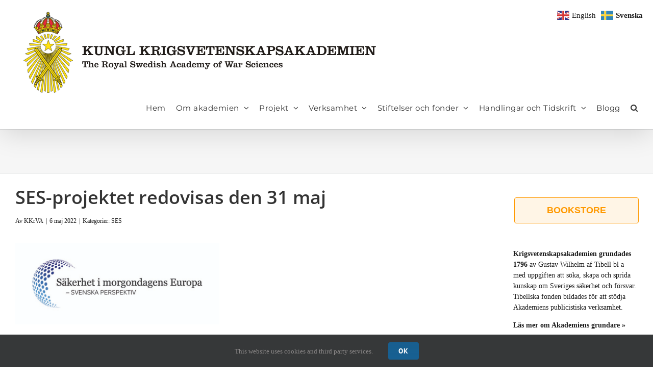

--- FILE ---
content_type: text/html; charset=UTF-8
request_url: https://kkrva.se/ses-projektet-redovisas-den-31-maj/
body_size: 25939
content:
<!DOCTYPE html>
<html class="avada-html-layout-wide avada-html-header-position-top" lang="sv-SE" prefix="og: http://ogp.me/ns# fb: http://ogp.me/ns/fb#">
<head>
	<meta http-equiv="X-UA-Compatible" content="IE=edge" />
	<meta http-equiv="Content-Type" content="text/html; charset=utf-8"/>
	<meta name="viewport" content="width=device-width, initial-scale=1" />
	<title>SES-projektet redovisas den 31 maj &#8211; KUNGL KRIGSVETENSKAPSAKADEMIEN</title>
<meta name='robots' content='max-image-preview:large' />
	<style>img:is([sizes="auto" i], [sizes^="auto," i]) { contain-intrinsic-size: 3000px 1500px }</style>
	<!-- Jetpack Site Verification Tags -->
<meta name="google-site-verification" content="013007017968905160968:tuhunumqxz8" />
<link rel='dns-prefetch' href='//cdn.datatables.net' />
<link rel='dns-prefetch' href='//stats.wp.com' />
<link rel='dns-prefetch' href='//v0.wordpress.com' />
<link rel="alternate" type="application/rss+xml" title="KUNGL KRIGSVETENSKAPSAKADEMIEN &raquo; Webbflöde" href="https://kkrva.se/feed/" />
<link rel="alternate" type="application/rss+xml" title="KUNGL KRIGSVETENSKAPSAKADEMIEN &raquo; Kommentarsflöde" href="https://kkrva.se/comments/feed/" />
<script type="text/javascript" id="wpp-js" src="https://kkrva.se/wp-content/plugins/wordpress-popular-posts/assets/js/wpp.min.js?ver=7.3.6" data-sampling="0" data-sampling-rate="100" data-api-url="https://kkrva.se/wp-json/wordpress-popular-posts" data-post-id="26785" data-token="04e92fa2fc" data-lang="0" data-debug="0"></script>
		
		
		
									<meta name="description" content="För Akademiens ledamöter – Boka i kalendern! Den 31 maj 09:00-12:00 redovisar akademien resultatet från det treåriga projektet SES i närvaro av försvarsministern, ÖB och försvarsutskottets ordförande.

Projektet SES slutredovisar projektets arbete ”Säkerhet i morgondagens Europa – svenska perspektiv” som påbörjades hösten 2018. Slutrapporten får ökad aktualitet i ljuset av Rysslands aggression mot Ukraina den 24"/>
				
		<meta property="og:locale" content="sv_SE"/>
		<meta property="og:type" content="article"/>
		<meta property="og:site_name" content="KUNGL KRIGSVETENSKAPSAKADEMIEN"/>
		<meta property="og:title" content="  SES-projektet redovisas den 31 maj"/>
				<meta property="og:description" content="För Akademiens ledamöter – Boka i kalendern! Den 31 maj 09:00-12:00 redovisar akademien resultatet från det treåriga projektet SES i närvaro av försvarsministern, ÖB och försvarsutskottets ordförande.

Projektet SES slutredovisar projektets arbete ”Säkerhet i morgondagens Europa – svenska perspektiv” som påbörjades hösten 2018. Slutrapporten får ökad aktualitet i ljuset av Rysslands aggression mot Ukraina den 24"/>
				<meta property="og:url" content="https://kkrva.se/ses-projektet-redovisas-den-31-maj/"/>
										<meta property="article:published_time" content="2022-05-06T09:43:53+01:00"/>
							<meta property="article:modified_time" content="2022-06-06T10:13:44+01:00"/>
								<meta name="author" content="KKrVA"/>
								<meta property="og:image" content="https://kkrva.se/wp-content/uploads/2019/07/ses-logo-2.jpg"/>
		<meta property="og:image:width" content="820"/>
		<meta property="og:image:height" content="328"/>
		<meta property="og:image:type" content="image/jpeg"/>
				<script type="text/javascript">
/* <![CDATA[ */
window._wpemojiSettings = {"baseUrl":"https:\/\/s.w.org\/images\/core\/emoji\/16.0.1\/72x72\/","ext":".png","svgUrl":"https:\/\/s.w.org\/images\/core\/emoji\/16.0.1\/svg\/","svgExt":".svg","source":{"wpemoji":"https:\/\/kkrva.se\/wp-includes\/js\/wp-emoji.js?ver=6.8.3","twemoji":"https:\/\/kkrva.se\/wp-includes\/js\/twemoji.js?ver=6.8.3"}};
/**
 * @output wp-includes/js/wp-emoji-loader.js
 */

/**
 * Emoji Settings as exported in PHP via _print_emoji_detection_script().
 * @typedef WPEmojiSettings
 * @type {object}
 * @property {?object} source
 * @property {?string} source.concatemoji
 * @property {?string} source.twemoji
 * @property {?string} source.wpemoji
 * @property {?boolean} DOMReady
 * @property {?Function} readyCallback
 */

/**
 * Support tests.
 * @typedef SupportTests
 * @type {object}
 * @property {?boolean} flag
 * @property {?boolean} emoji
 */

/**
 * IIFE to detect emoji support and load Twemoji if needed.
 *
 * @param {Window} window
 * @param {Document} document
 * @param {WPEmojiSettings} settings
 */
( function wpEmojiLoader( window, document, settings ) {
	if ( typeof Promise === 'undefined' ) {
		return;
	}

	var sessionStorageKey = 'wpEmojiSettingsSupports';
	var tests = [ 'flag', 'emoji' ];

	/**
	 * Checks whether the browser supports offloading to a Worker.
	 *
	 * @since 6.3.0
	 *
	 * @private
	 *
	 * @returns {boolean}
	 */
	function supportsWorkerOffloading() {
		return (
			typeof Worker !== 'undefined' &&
			typeof OffscreenCanvas !== 'undefined' &&
			typeof URL !== 'undefined' &&
			URL.createObjectURL &&
			typeof Blob !== 'undefined'
		);
	}

	/**
	 * @typedef SessionSupportTests
	 * @type {object}
	 * @property {number} timestamp
	 * @property {SupportTests} supportTests
	 */

	/**
	 * Get support tests from session.
	 *
	 * @since 6.3.0
	 *
	 * @private
	 *
	 * @returns {?SupportTests} Support tests, or null if not set or older than 1 week.
	 */
	function getSessionSupportTests() {
		try {
			/** @type {SessionSupportTests} */
			var item = JSON.parse(
				sessionStorage.getItem( sessionStorageKey )
			);
			if (
				typeof item === 'object' &&
				typeof item.timestamp === 'number' &&
				new Date().valueOf() < item.timestamp + 604800 && // Note: Number is a week in seconds.
				typeof item.supportTests === 'object'
			) {
				return item.supportTests;
			}
		} catch ( e ) {}
		return null;
	}

	/**
	 * Persist the supports in session storage.
	 *
	 * @since 6.3.0
	 *
	 * @private
	 *
	 * @param {SupportTests} supportTests Support tests.
	 */
	function setSessionSupportTests( supportTests ) {
		try {
			/** @type {SessionSupportTests} */
			var item = {
				supportTests: supportTests,
				timestamp: new Date().valueOf()
			};

			sessionStorage.setItem(
				sessionStorageKey,
				JSON.stringify( item )
			);
		} catch ( e ) {}
	}

	/**
	 * Checks if two sets of Emoji characters render the same visually.
	 *
	 * This is used to determine if the browser is rendering an emoji with multiple data points
	 * correctly. set1 is the emoji in the correct form, using a zero-width joiner. set2 is the emoji
	 * in the incorrect form, using a zero-width space. If the two sets render the same, then the browser
	 * does not support the emoji correctly.
	 *
	 * This function may be serialized to run in a Worker. Therefore, it cannot refer to variables from the containing
	 * scope. Everything must be passed by parameters.
	 *
	 * @since 4.9.0
	 *
	 * @private
	 *
	 * @param {CanvasRenderingContext2D} context 2D Context.
	 * @param {string} set1 Set of Emoji to test.
	 * @param {string} set2 Set of Emoji to test.
	 *
	 * @return {boolean} True if the two sets render the same.
	 */
	function emojiSetsRenderIdentically( context, set1, set2 ) {
		// Cleanup from previous test.
		context.clearRect( 0, 0, context.canvas.width, context.canvas.height );
		context.fillText( set1, 0, 0 );
		var rendered1 = new Uint32Array(
			context.getImageData(
				0,
				0,
				context.canvas.width,
				context.canvas.height
			).data
		);

		// Cleanup from previous test.
		context.clearRect( 0, 0, context.canvas.width, context.canvas.height );
		context.fillText( set2, 0, 0 );
		var rendered2 = new Uint32Array(
			context.getImageData(
				0,
				0,
				context.canvas.width,
				context.canvas.height
			).data
		);

		return rendered1.every( function ( rendered2Data, index ) {
			return rendered2Data === rendered2[ index ];
		} );
	}

	/**
	 * Checks if the center point of a single emoji is empty.
	 *
	 * This is used to determine if the browser is rendering an emoji with a single data point
	 * correctly. The center point of an incorrectly rendered emoji will be empty. A correctly
	 * rendered emoji will have a non-zero value at the center point.
	 *
	 * This function may be serialized to run in a Worker. Therefore, it cannot refer to variables from the containing
	 * scope. Everything must be passed by parameters.
	 *
	 * @since 6.8.2
	 *
	 * @private
	 *
	 * @param {CanvasRenderingContext2D} context 2D Context.
	 * @param {string} emoji Emoji to test.
	 *
	 * @return {boolean} True if the center point is empty.
	 */
	function emojiRendersEmptyCenterPoint( context, emoji ) {
		// Cleanup from previous test.
		context.clearRect( 0, 0, context.canvas.width, context.canvas.height );
		context.fillText( emoji, 0, 0 );

		// Test if the center point (16, 16) is empty (0,0,0,0).
		var centerPoint = context.getImageData(16, 16, 1, 1);
		for ( var i = 0; i < centerPoint.data.length; i++ ) {
			if ( centerPoint.data[ i ] !== 0 ) {
				// Stop checking the moment it's known not to be empty.
				return false;
			}
		}

		return true;
	}

	/**
	 * Determines if the browser properly renders Emoji that Twemoji can supplement.
	 *
	 * This function may be serialized to run in a Worker. Therefore, it cannot refer to variables from the containing
	 * scope. Everything must be passed by parameters.
	 *
	 * @since 4.2.0
	 *
	 * @private
	 *
	 * @param {CanvasRenderingContext2D} context 2D Context.
	 * @param {string} type Whether to test for support of "flag" or "emoji".
	 * @param {Function} emojiSetsRenderIdentically Reference to emojiSetsRenderIdentically function, needed due to minification.
	 * @param {Function} emojiRendersEmptyCenterPoint Reference to emojiRendersEmptyCenterPoint function, needed due to minification.
	 *
	 * @return {boolean} True if the browser can render emoji, false if it cannot.
	 */
	function browserSupportsEmoji( context, type, emojiSetsRenderIdentically, emojiRendersEmptyCenterPoint ) {
		var isIdentical;

		switch ( type ) {
			case 'flag':
				/*
				 * Test for Transgender flag compatibility. Added in Unicode 13.
				 *
				 * To test for support, we try to render it, and compare the rendering to how it would look if
				 * the browser doesn't render it correctly (white flag emoji + transgender symbol).
				 */
				isIdentical = emojiSetsRenderIdentically(
					context,
					'\uD83C\uDFF3\uFE0F\u200D\u26A7\uFE0F', // as a zero-width joiner sequence
					'\uD83C\uDFF3\uFE0F\u200B\u26A7\uFE0F' // separated by a zero-width space
				);

				if ( isIdentical ) {
					return false;
				}

				/*
				 * Test for Sark flag compatibility. This is the least supported of the letter locale flags,
				 * so gives us an easy test for full support.
				 *
				 * To test for support, we try to render it, and compare the rendering to how it would look if
				 * the browser doesn't render it correctly ([C] + [Q]).
				 */
				isIdentical = emojiSetsRenderIdentically(
					context,
					'\uD83C\uDDE8\uD83C\uDDF6', // as the sequence of two code points
					'\uD83C\uDDE8\u200B\uD83C\uDDF6' // as the two code points separated by a zero-width space
				);

				if ( isIdentical ) {
					return false;
				}

				/*
				 * Test for English flag compatibility. England is a country in the United Kingdom, it
				 * does not have a two letter locale code but rather a five letter sub-division code.
				 *
				 * To test for support, we try to render it, and compare the rendering to how it would look if
				 * the browser doesn't render it correctly (black flag emoji + [G] + [B] + [E] + [N] + [G]).
				 */
				isIdentical = emojiSetsRenderIdentically(
					context,
					// as the flag sequence
					'\uD83C\uDFF4\uDB40\uDC67\uDB40\uDC62\uDB40\uDC65\uDB40\uDC6E\uDB40\uDC67\uDB40\uDC7F',
					// with each code point separated by a zero-width space
					'\uD83C\uDFF4\u200B\uDB40\uDC67\u200B\uDB40\uDC62\u200B\uDB40\uDC65\u200B\uDB40\uDC6E\u200B\uDB40\uDC67\u200B\uDB40\uDC7F'
				);

				return ! isIdentical;
			case 'emoji':
				/*
				 * Does Emoji 16.0 cause the browser to go splat?
				 *
				 * To test for Emoji 16.0 support, try to render a new emoji: Splatter.
				 *
				 * The splatter emoji is a single code point emoji. Testing for browser support
				 * required testing the center point of the emoji to see if it is empty.
				 *
				 * 0xD83E 0xDEDF (\uD83E\uDEDF) == 🫟 Splatter.
				 *
				 * When updating this test, please ensure that the emoji is either a single code point
				 * or switch to using the emojiSetsRenderIdentically function and testing with a zero-width
				 * joiner vs a zero-width space.
				 */
				var notSupported = emojiRendersEmptyCenterPoint( context, '\uD83E\uDEDF' );
				return ! notSupported;
		}

		return false;
	}

	/**
	 * Checks emoji support tests.
	 *
	 * This function may be serialized to run in a Worker. Therefore, it cannot refer to variables from the containing
	 * scope. Everything must be passed by parameters.
	 *
	 * @since 6.3.0
	 *
	 * @private
	 *
	 * @param {string[]} tests Tests.
	 * @param {Function} browserSupportsEmoji Reference to browserSupportsEmoji function, needed due to minification.
	 * @param {Function} emojiSetsRenderIdentically Reference to emojiSetsRenderIdentically function, needed due to minification.
	 * @param {Function} emojiRendersEmptyCenterPoint Reference to emojiRendersEmptyCenterPoint function, needed due to minification.
	 *
	 * @return {SupportTests} Support tests.
	 */
	function testEmojiSupports( tests, browserSupportsEmoji, emojiSetsRenderIdentically, emojiRendersEmptyCenterPoint ) {
		var canvas;
		if (
			typeof WorkerGlobalScope !== 'undefined' &&
			self instanceof WorkerGlobalScope
		) {
			canvas = new OffscreenCanvas( 300, 150 ); // Dimensions are default for HTMLCanvasElement.
		} else {
			canvas = document.createElement( 'canvas' );
		}

		var context = canvas.getContext( '2d', { willReadFrequently: true } );

		/*
		 * Chrome on OS X added native emoji rendering in M41. Unfortunately,
		 * it doesn't work when the font is bolder than 500 weight. So, we
		 * check for bold rendering support to avoid invisible emoji in Chrome.
		 */
		context.textBaseline = 'top';
		context.font = '600 32px Arial';

		var supports = {};
		tests.forEach( function ( test ) {
			supports[ test ] = browserSupportsEmoji( context, test, emojiSetsRenderIdentically, emojiRendersEmptyCenterPoint );
		} );
		return supports;
	}

	/**
	 * Adds a script to the head of the document.
	 *
	 * @ignore
	 *
	 * @since 4.2.0
	 *
	 * @param {string} src The url where the script is located.
	 *
	 * @return {void}
	 */
	function addScript( src ) {
		var script = document.createElement( 'script' );
		script.src = src;
		script.defer = true;
		document.head.appendChild( script );
	}

	settings.supports = {
		everything: true,
		everythingExceptFlag: true
	};

	// Create a promise for DOMContentLoaded since the worker logic may finish after the event has fired.
	var domReadyPromise = new Promise( function ( resolve ) {
		document.addEventListener( 'DOMContentLoaded', resolve, {
			once: true
		} );
	} );

	// Obtain the emoji support from the browser, asynchronously when possible.
	new Promise( function ( resolve ) {
		var supportTests = getSessionSupportTests();
		if ( supportTests ) {
			resolve( supportTests );
			return;
		}

		if ( supportsWorkerOffloading() ) {
			try {
				// Note that the functions are being passed as arguments due to minification.
				var workerScript =
					'postMessage(' +
					testEmojiSupports.toString() +
					'(' +
					[
						JSON.stringify( tests ),
						browserSupportsEmoji.toString(),
						emojiSetsRenderIdentically.toString(),
						emojiRendersEmptyCenterPoint.toString()
					].join( ',' ) +
					'));';
				var blob = new Blob( [ workerScript ], {
					type: 'text/javascript'
				} );
				var worker = new Worker( URL.createObjectURL( blob ), { name: 'wpTestEmojiSupports' } );
				worker.onmessage = function ( event ) {
					supportTests = event.data;
					setSessionSupportTests( supportTests );
					worker.terminate();
					resolve( supportTests );
				};
				return;
			} catch ( e ) {}
		}

		supportTests = testEmojiSupports( tests, browserSupportsEmoji, emojiSetsRenderIdentically, emojiRendersEmptyCenterPoint );
		setSessionSupportTests( supportTests );
		resolve( supportTests );
	} )
		// Once the browser emoji support has been obtained from the session, finalize the settings.
		.then( function ( supportTests ) {
			/*
			 * Tests the browser support for flag emojis and other emojis, and adjusts the
			 * support settings accordingly.
			 */
			for ( var test in supportTests ) {
				settings.supports[ test ] = supportTests[ test ];

				settings.supports.everything =
					settings.supports.everything && settings.supports[ test ];

				if ( 'flag' !== test ) {
					settings.supports.everythingExceptFlag =
						settings.supports.everythingExceptFlag &&
						settings.supports[ test ];
				}
			}

			settings.supports.everythingExceptFlag =
				settings.supports.everythingExceptFlag &&
				! settings.supports.flag;

			// Sets DOMReady to false and assigns a ready function to settings.
			settings.DOMReady = false;
			settings.readyCallback = function () {
				settings.DOMReady = true;
			};
		} )
		.then( function () {
			return domReadyPromise;
		} )
		.then( function () {
			// When the browser can not render everything we need to load a polyfill.
			if ( ! settings.supports.everything ) {
				settings.readyCallback();

				var src = settings.source || {};

				if ( src.concatemoji ) {
					addScript( src.concatemoji );
				} else if ( src.wpemoji && src.twemoji ) {
					addScript( src.twemoji );
					addScript( src.wpemoji );
				}
			}
		} );
} )( window, document, window._wpemojiSettings );

/* ]]> */
</script>

<style id='wp-emoji-styles-inline-css' type='text/css'>

	img.wp-smiley, img.emoji {
		display: inline !important;
		border: none !important;
		box-shadow: none !important;
		height: 1em !important;
		width: 1em !important;
		margin: 0 0.07em !important;
		vertical-align: -0.1em !important;
		background: none !important;
		padding: 0 !important;
	}
</style>
<link rel='stylesheet' id='mediaelement-css' href='https://kkrva.se/wp-includes/js/mediaelement/mediaelementplayer-legacy.min.css?ver=4.2.17' type='text/css' media='all' />
<link rel='stylesheet' id='wp-mediaelement-css' href='https://kkrva.se/wp-includes/js/mediaelement/wp-mediaelement.css?ver=6.8.3' type='text/css' media='all' />
<style id='jetpack-sharing-buttons-style-inline-css' type='text/css'>
.jetpack-sharing-buttons__services-list{display:flex;flex-direction:row;flex-wrap:wrap;gap:0;list-style-type:none;margin:5px;padding:0}.jetpack-sharing-buttons__services-list.has-small-icon-size{font-size:12px}.jetpack-sharing-buttons__services-list.has-normal-icon-size{font-size:16px}.jetpack-sharing-buttons__services-list.has-large-icon-size{font-size:24px}.jetpack-sharing-buttons__services-list.has-huge-icon-size{font-size:36px}@media print{.jetpack-sharing-buttons__services-list{display:none!important}}.editor-styles-wrapper .wp-block-jetpack-sharing-buttons{gap:0;padding-inline-start:0}ul.jetpack-sharing-buttons__services-list.has-background{padding:1.25em 2.375em}
</style>
<link rel='stylesheet' id='datatables_css-css' href='//cdn.datatables.net/1.13.1/css/jquery.dataTables.min.css?ver=1.13.1' type='text/css' media='all' />
<link rel='stylesheet' id='mypluginstyle-css' href='https://kkrva.se/wp-content/plugins/artikeldatabas/assets/style.css?ver=1.2.3' type='text/css' media='all' />
<link rel='stylesheet' id='responsive.dataTables-css' href='//cdn.datatables.net/responsive/2.4.0/css/responsive.dataTables.css?ver=2.4.0' type='text/css' media='all' />
<link rel='stylesheet' id='contact-form-7-css' href='https://kkrva.se/wp-content/plugins/contact-form-7/includes/css/styles.css?ver=6.1.4' type='text/css' media='all' />
<link rel='stylesheet' id='cool-tag-cloud-css' href='https://kkrva.se/wp-content/plugins/cool-tag-cloud/inc/cool-tag-cloud.css?ver=2.25' type='text/css' media='all' />
<link rel='stylesheet' id='wordpress-popular-posts-css-css' href='https://kkrva.se/wp-content/plugins/wordpress-popular-posts/assets/css/wpp.css?ver=7.3.6' type='text/css' media='all' />
<link rel='stylesheet' id='jetpack-subscriptions-css' href='https://kkrva.se/wp-content/plugins/jetpack/modules/subscriptions/subscriptions.css?ver=15.3.1' type='text/css' media='all' />
<link rel='stylesheet' id='newsletter-css' href='https://kkrva.se/wp-content/plugins/newsletter/style.css?ver=9.0.9' type='text/css' media='all' />
<link rel='stylesheet' id='wpel-style-css' href='https://kkrva.se/wp-content/plugins/wp-external-links/public/css/wpel.css?ver=2.63' type='text/css' media='all' />
<link rel='stylesheet' id='kkrva-books-download-css' href='https://kkrva.se/wp-content/plugins/kkrva-books-download/assets/style.css?ver=1.0.0' type='text/css' media='all' />
<link rel='stylesheet' id='child-style-css' href='https://kkrva.se/wp-content/themes/PublishPress-Authors-Avada-Child-master/style.css?ver=6.8.3' type='text/css' media='all' />
<link rel='stylesheet' id='fusion-dynamic-css-css' href='https://kkrva.se/wp-content/uploads/fusion-styles/093a7b2796c1235a080f6f1a94ed00a9.min.css?ver=3.14' type='text/css' media='all' />
<script type="text/javascript" src="https://kkrva.se/wp-includes/js/jquery/jquery.js?ver=3.7.1" id="jquery-core-js"></script>
<script type="text/javascript" src="https://kkrva.se/wp-includes/js/jquery/jquery-migrate.js?ver=3.4.1" id="jquery-migrate-js"></script>
<link rel="https://api.w.org/" href="https://kkrva.se/wp-json/" /><link rel="alternate" title="JSON" type="application/json" href="https://kkrva.se/wp-json/wp/v2/posts/26785" /><link rel="EditURI" type="application/rsd+xml" title="RSD" href="https://kkrva.se/xmlrpc.php?rsd" />
<meta name="generator" content="WordPress 6.8.3" />
<link rel="canonical" href="https://kkrva.se/ses-projektet-redovisas-den-31-maj/" />
<link rel='shortlink' href='https://wp.me/p2ERDK-6Y1' />
<link rel="alternate" title="oEmbed (JSON)" type="application/json+oembed" href="https://kkrva.se/wp-json/oembed/1.0/embed?url=https%3A%2F%2Fkkrva.se%2Fses-projektet-redovisas-den-31-maj%2F" />
<link rel="alternate" title="oEmbed (XML)" type="text/xml+oembed" href="https://kkrva.se/wp-json/oembed/1.0/embed?url=https%3A%2F%2Fkkrva.se%2Fses-projektet-redovisas-den-31-maj%2F&#038;format=xml" />
	<style>img#wpstats{display:none}</style>
		            <style id="wpp-loading-animation-styles">@-webkit-keyframes bgslide{from{background-position-x:0}to{background-position-x:-200%}}@keyframes bgslide{from{background-position-x:0}to{background-position-x:-200%}}.wpp-widget-block-placeholder,.wpp-shortcode-placeholder{margin:0 auto;width:60px;height:3px;background:#dd3737;background:linear-gradient(90deg,#dd3737 0%,#571313 10%,#dd3737 100%);background-size:200% auto;border-radius:3px;-webkit-animation:bgslide 1s infinite linear;animation:bgslide 1s infinite linear}</style>
            <style type="text/css" id="css-fb-visibility">@media screen and (max-width: 640px){.fusion-no-small-visibility{display:none !important;}body .sm-text-align-center{text-align:center !important;}body .sm-text-align-left{text-align:left !important;}body .sm-text-align-right{text-align:right !important;}body .sm-text-align-justify{text-align:justify !important;}body .sm-flex-align-center{justify-content:center !important;}body .sm-flex-align-flex-start{justify-content:flex-start !important;}body .sm-flex-align-flex-end{justify-content:flex-end !important;}body .sm-mx-auto{margin-left:auto !important;margin-right:auto !important;}body .sm-ml-auto{margin-left:auto !important;}body .sm-mr-auto{margin-right:auto !important;}body .fusion-absolute-position-small{position:absolute;top:auto;width:100%;}.awb-sticky.awb-sticky-small{ position: sticky; top: var(--awb-sticky-offset,0); }}@media screen and (min-width: 641px) and (max-width: 1024px){.fusion-no-medium-visibility{display:none !important;}body .md-text-align-center{text-align:center !important;}body .md-text-align-left{text-align:left !important;}body .md-text-align-right{text-align:right !important;}body .md-text-align-justify{text-align:justify !important;}body .md-flex-align-center{justify-content:center !important;}body .md-flex-align-flex-start{justify-content:flex-start !important;}body .md-flex-align-flex-end{justify-content:flex-end !important;}body .md-mx-auto{margin-left:auto !important;margin-right:auto !important;}body .md-ml-auto{margin-left:auto !important;}body .md-mr-auto{margin-right:auto !important;}body .fusion-absolute-position-medium{position:absolute;top:auto;width:100%;}.awb-sticky.awb-sticky-medium{ position: sticky; top: var(--awb-sticky-offset,0); }}@media screen and (min-width: 1025px){.fusion-no-large-visibility{display:none !important;}body .lg-text-align-center{text-align:center !important;}body .lg-text-align-left{text-align:left !important;}body .lg-text-align-right{text-align:right !important;}body .lg-text-align-justify{text-align:justify !important;}body .lg-flex-align-center{justify-content:center !important;}body .lg-flex-align-flex-start{justify-content:flex-start !important;}body .lg-flex-align-flex-end{justify-content:flex-end !important;}body .lg-mx-auto{margin-left:auto !important;margin-right:auto !important;}body .lg-ml-auto{margin-left:auto !important;}body .lg-mr-auto{margin-right:auto !important;}body .fusion-absolute-position-large{position:absolute;top:auto;width:100%;}.awb-sticky.awb-sticky-large{ position: sticky; top: var(--awb-sticky-offset,0); }}</style><meta name="description" content="För Akademiens ledamöter – Boka i kalendern! Den 31 maj 09:00-12:00 redovisar akademien resultatet från det treåriga projektet SES i närvaro av försvarsministern, ÖB och försvarsutskottets ordförande. Projektet SES slutredovisar projektets arbete ”Säkerhet i morgondagens Europa – svenska perspektiv” som påbörjades hösten 2018. Slutrapporten får ökad aktualitet i ljuset av Rysslands aggression mot Ukraina den&hellip;" />
<link rel="icon" href="https://kkrva.se/wp-content/uploads/2019/11/cropped-icon-32x32.png" sizes="32x32" />
<link rel="icon" href="https://kkrva.se/wp-content/uploads/2019/11/cropped-icon-192x192.png" sizes="192x192" />
<link rel="apple-touch-icon" href="https://kkrva.se/wp-content/uploads/2019/11/cropped-icon-180x180.png" />
<meta name="msapplication-TileImage" content="https://kkrva.se/wp-content/uploads/2019/11/cropped-icon-270x270.png" />
		<style type="text/css" id="wp-custom-css">
			.greysection {
	background: #f2f2f2;
	padding-left: 30px;
	padding-right: 30px;
	padding-top: 10px;
	padding-bottom: 10px;
}

.videoklipp {
	max-width: 400px ;
	margin-bottom: 30px ;
}

.fusion-load-more-button {
	font-family: open sans;
	font-size: 14px;
}

.customalert { 
	padding-left: 1.5em;
	padding-right: 1.5em;
	font-size: 80%;
	font-weight: normal;
	background-color: #FFFFE8; 
	border: 1px solid rgba(0,0,0,0.5);
	margin-top: 5px;
	border-radius: 4px;
}

.smalltext	{
	font-size: 80%;
}

.swishruta {
	padding: 0.5em; 
	font-size: 70%;
	font-weight: normal;
	background-color: #FFFFE8; 
	border: 1px solid rgba(0,0,0,0.5);
	margin-top: 5px;
	border-radius: 4px;
}

#linje	{
	width: 200px;
	margin-top: 15px;
	margin-bottom: 35px;
}

#linje2 { 
  border : 0;
  height: 1px; 
  background-image: linear-gradient(to right, rgba(0, 0, 0, 0), rgba(0, 0, 0, 0.75), rgba(0, 0, 0, 0)); 
	margin-top: 20px;
	margin-bottom: 30px;
}

.bildtext {
	font-size: 85%;
	font-style: italic;
	line-height: 140%;
	margin-top: -1%;
	margin-bottom: 35px;
}

.bildtext2 {
	font-size: 80%;
	font-style: italic;
	line-height: 1.6em;
	margin-top: -2%;
	margin-bottom: 35px;
}

.bildtext3 {
	font-size: 80%;
	font-style: italic;
	line-height: 1.6em;
	margin-top: -5%;
	margin-bottom: 35px;
}

.bildtextnedtill {
	font-size: 85%;
	font-style: italic;
	margin-top: 20px;
	text-align: right;
}

.ingress {
	font-size: 90%;
	font-weight: bold;
	line-height: 165%;	
	margin-bottom: 20px;
}

.notlinje {
	width: 30%;
	margin-top: 35px;
	margin-bottom: 25px;
}

.wp-caption-text {
	font-size: 85%;
	font-style: italic; 
	text-align: left;
	padding-top: 10px;
}

.mindreupp {
	margin-top: -35px ;
}

.mindrened {
	margin-bottom: -65px ;
}

.xtra1 {
	margin-top: 10px ;
	margin-bottom: 30px; 
}

.xtra2 {
	margin-bottom: 60px; 

}

.xtra2a {
	margin-bottom: 30px; 

}

.xtra3 {
	margin-top: 60px; 

}

.xtra4 {
	margin-top: 30px; 

}

.galleri1 {
	margin-top: 30px ;	
}

.redruta {
	padding: 1.0em; 
	border: 1px solid rgba(0,0,0,0.5);
	margin-bottom: 30px;
}

.koloreradruta {
	padding: 1.0em; 
	background-color: #FFFFE8; 
	margin-top: 50px;
	border-radius: 4px;
}

.gulruta {
	font-size: 15px;
	padding: 2.0em; 
	border: 1px solid rgba(0,0,0,0.5);
	background-color: #fdfd9f; 
	margin-top: 0px;
	margin-bottom: 30px;
	border-radius: 4px;
}

.gronruta {
	font-size: 15px;
	padding: 1.0em; 
	border: 1px solid rgba(0,0,0,0.5);
	background-color: #d2ffd4; 
	margin-top: 0px;
	margin-bottom: 30px;
	border-radius: 4px;
}

.inforuta {
	border: 1px solid rgba(0,0,0,0.5);
	padding: 0.5em; 
	margin-bottom: 25px;
	border-radius: 4px;
}

.authormail {
	display: none;
}

.openaccessbutton {
  color: white;
  padding: 10px 22px;
  text-align: center;
  text-decoration: none;
  display: inline-block;
  font-size: 16px;
  margin: 4px 2px;
  cursor: pointer;
  background-color: white;
  color: #686868;
  border: 1px solid #686868;
  border-radius: 12px;
}

.openaccessbutton:hover {
  background-color: #686868;
  color: white;
}

.widgetbutton {
  width: 100%;
	padding: 14px;
	text-align: left;
  text-decoration: none;
  display: inline-block;
  font-size: 16px;
	margin: 4px 2px;
  cursor: pointer;
  background-color: #f7f7f7;
  color: #686868;
  border: 1px solid #686868;
  border-radius: 4px;
}

.widgetbutton:hover {
  background-color: #686868;
  color: white;
}

.widgetbutton .pdflink {
  color: blue;
}

.widgetbutton .face {
	max-width: 75px;
	padding-left: 5px;
	padding-bottom: 5px;
}

.widgetbutton2 {
  width: 100%;
	padding: 14px;
  text-align: center;
  text-decoration: none;
  display: inline-block;
  font-size: 18px;
	font-weight: bold;
  margin: 4px 2px;
  cursor: pointer;
  background-color: #fff5e6;
  color: #ff9900;
  border: 1px solid #ff9900;
  border-radius: 4px;
}

.widgetbutton2:hover {
  background-color: #ff9900;
  color: white;
}

.widgetbutton2 .pdflink {
  color: blue;
}

.widgetbutton2 .face {
	max-width: 75px;
	padding-left: 5px;
	padding-bottom: 5px;
}
/* Ändrar storleken på posttitlar i grid layouts */
.fusion-posts-container .fusion-post-title.entry-title {
  font-size: 18px !important;
}
		</style>
				<script type="text/javascript">
			var doc = document.documentElement;
			doc.setAttribute( 'data-useragent', navigator.userAgent );
		</script>
		
	</head>

<body class="wp-singular post-template-default single single-post postid-26785 single-format-standard wp-theme-Avada wp-child-theme-PublishPress-Authors-Avada-Child-master has-sidebar fusion-image-hovers fusion-pagination-sizing fusion-button_type-flat fusion-button_span-yes fusion-button_gradient-linear avada-image-rollover-circle-yes avada-image-rollover-no fusion-has-button-gradient fusion-body ltr no-tablet-sticky-header no-mobile-sticky-header no-mobile-slidingbar avada-has-rev-slider-styles fusion-disable-outline fusion-sub-menu-fade mobile-logo-pos-left layout-wide-mode avada-has-boxed-modal-shadow-none layout-scroll-offset-full avada-has-zero-margin-offset-top fusion-top-header menu-text-align-center mobile-menu-design-classic fusion-show-pagination-text fusion-header-layout-v1 avada-responsive avada-footer-fx-parallax-effect avada-menu-highlight-style-arrow fusion-search-form-classic fusion-main-menu-search-overlay fusion-avatar-square avada-dropdown-styles avada-blog-layout-grid avada-blog-archive-layout-grid avada-header-shadow-yes avada-has-logo-background avada-menu-icon-position-left avada-has-megamenu-shadow avada-has-mainmenu-dropdown-divider avada-has-mobile-menu-search avada-has-main-nav-search-icon avada-has-megamenu-item-divider avada-has-breadcrumb-mobile-hidden avada-has-titlebar-bar_and_content avada-has-pagination-width_height avada-flyout-menu-direction-fade avada-ec-views-v1" data-awb-post-id="26785">
		<a class="skip-link screen-reader-text" href="#content">Fortsätt till innehållet</a>

	<div id="boxed-wrapper">
		
		<div id="wrapper" class="fusion-wrapper">
			<div id="home" style="position:relative;top:-1px;"></div>
							
					
			<header class="fusion-header-wrapper fusion-header-shadow">
				<div class="fusion-header-v1 fusion-logo-alignment fusion-logo-left fusion-sticky-menu- fusion-sticky-logo-1 fusion-mobile-logo-  fusion-mobile-menu-design-classic">
					<div class="fusion-header-sticky-height"></div>
<div class="fusion-header">
	<div class="fusion-row">
					<div class="fusion-logo-background"><div class="fusion-logo" data-margin-top="0px" data-margin-bottom="-35px" data-margin-left="0px" data-margin-right="0px">
			<a class="fusion-logo-link boldlink" href="https://kkrva.se/" data-wpel-link="internal" rel="noopener noreferrer">

						<!-- standard logo -->
			<img src="https://kkrva.se/wp-content/uploads/2016/04/kkrva-logo-1.gif" srcset="https://kkrva.se/wp-content/uploads/2016/04/kkrva-logo-1.gif 1x" width="789" height="204" alt="KUNGL KRIGSVETENSKAPSAKADEMIEN Logotyp" data-retina_logo_url="" class="fusion-standard-logo" />

			
											<!-- sticky header logo -->
				<img src="https://kkrva.se/wp-content/uploads/2019/06/kkrva-logo-sticky2.png" srcset="https://kkrva.se/wp-content/uploads/2019/06/kkrva-logo-sticky2.png 1x" width="382" height="89" alt="KUNGL KRIGSVETENSKAPSAKADEMIEN Logotyp" data-retina_logo_url="" class="fusion-sticky-logo" />
					</a>
		</div></div>		<nav class="fusion-main-menu" aria-label="Huvudmeny"><div class="fusion-overlay-search">		<form role="search" class="searchform fusion-search-form  fusion-search-form-classic" method="get" action="https://kkrva.se/">
			<div class="fusion-search-form-content">

				
				<div class="fusion-search-field search-field">
					<label><span class="screen-reader-text">Sök efter:</span>
													<input type="search" value="" name="s" class="s" placeholder="Sök..." required aria-required="true" aria-label="Sök..."/>
											</label>
				</div>
				<div class="fusion-search-button search-button">
					<input type="submit" class="fusion-search-submit searchsubmit" aria-label="Sök" value="&#xf002;" />
									</div>

				
			</div>


			
		</form>
		<div class="fusion-search-spacer"></div><a href="#" role="button" aria-label="Close Search" class="fusion-close-search"></a></div><ul id="menu-meny" class="fusion-menu"><li  id="menu-item-923"  class="menu-item menu-item-type-custom menu-item-object-custom menu-item-home menu-item-923"  data-item-id="923"><a href="https://kkrva.se" class="fusion-arrow-highlight boldlink" data-wpel-link="internal" rel="noopener noreferrer"><span class="menu-text">Hem<span class="fusion-arrow-svg"><svg height="12px" width="23px">
					<path d="M0 0 L11.5 12 L23 0 Z" fill="#ffffff" />
					</svg></span></span></a></li><li  id="menu-item-272"  class="menu-item menu-item-type-post_type menu-item-object-page menu-item-has-children menu-item-272 fusion-dropdown-menu"  data-item-id="272"><a href="https://kkrva.se/akademien/" class="fusion-arrow-highlight boldlink" data-wpel-link="internal" rel="noopener noreferrer"><span class="menu-text">Om akademien<span class="fusion-arrow-svg"><svg height="12px" width="23px">
					<path d="M0 0 L11.5 12 L23 0 Z" fill="#ffffff" />
					</svg></span><span class="fusion-dropdown-svg"><svg height="12px" width="23px">
						<path d="M0 12 L11.5 0 L23 12 Z" fill="#f2efef"/>
						</svg></span></span> <span class="fusion-caret"><i class="fusion-dropdown-indicator" aria-hidden="true"></i></span></a><ul class="sub-menu"><li  id="menu-item-270"  class="menu-item menu-item-type-post_type menu-item-object-page menu-item-270 fusion-dropdown-submenu" ><a href="https://kkrva.se/historik/" class="fusion-arrow-highlight boldlink" data-wpel-link="internal" rel="noopener noreferrer"><span>Historik</span></a></li><li  id="menu-item-36074"  class="menu-item menu-item-type-post_type menu-item-object-page menu-item-36074 fusion-dropdown-submenu" ><a href="https://kkrva.se/presidiet/" class="fusion-arrow-highlight boldlink" data-wpel-link="internal" rel="noopener noreferrer"><span>Presidiet</span></a></li><li  id="menu-item-268"  class="menu-item menu-item-type-post_type menu-item-object-page menu-item-268 fusion-dropdown-submenu" ><a href="https://kkrva.se/ambetsman/" class="fusion-arrow-highlight boldlink" data-wpel-link="internal" rel="noopener noreferrer"><span>Ämbetsmän</span></a></li><li  id="menu-item-267"  class="menu-item menu-item-type-post_type menu-item-object-page menu-item-267 fusion-dropdown-submenu" ><a href="https://kkrva.se/utskott/" class="fusion-arrow-highlight boldlink" data-wpel-link="internal" rel="noopener noreferrer"><span>Utskott</span></a></li><li  id="menu-item-266"  class="menu-item menu-item-type-post_type menu-item-object-page menu-item-266 fusion-dropdown-submenu" ><a href="https://kkrva.se/avdelningar/" class="fusion-arrow-highlight boldlink" data-wpel-link="internal" rel="noopener noreferrer"><span>Avdelningar</span></a></li><li  id="menu-item-265"  class="menu-item menu-item-type-post_type menu-item-object-page menu-item-265 fusion-dropdown-submenu" ><a href="https://kkrva.se/ledamoter/" class="fusion-arrow-highlight boldlink" data-wpel-link="internal" rel="noopener noreferrer"><span>Ledamöter</span></a></li><li  id="menu-item-264"  class="menu-item menu-item-type-post_type menu-item-object-page menu-item-264 fusion-dropdown-submenu" ><a href="https://kkrva.se/revisorer/" class="fusion-arrow-highlight boldlink" data-wpel-link="internal" rel="noopener noreferrer"><span>Revisorer</span></a></li><li  id="menu-item-263"  class="menu-item menu-item-type-post_type menu-item-object-page menu-item-263 fusion-dropdown-submenu" ><a href="https://kkrva.se/stadgar/" class="fusion-arrow-highlight boldlink" data-wpel-link="internal" rel="noopener noreferrer"><span>Stadgar för akademien</span></a></li><li  id="menu-item-21095"  class="menu-item menu-item-type-post_type menu-item-object-page menu-item-21095 fusion-dropdown-submenu" ><a href="https://kkrva.se/integritetspolicy/" class="fusion-arrow-highlight boldlink" data-wpel-link="internal" rel="noopener noreferrer"><span>Integritetspolicy</span></a></li><li  id="menu-item-12269"  class="menu-item menu-item-type-post_type menu-item-object-page menu-item-12269 fusion-dropdown-submenu" ><a href="https://kkrva.se/kontakt/" class="fusion-arrow-highlight boldlink" data-wpel-link="internal" rel="noopener noreferrer"><span>Kontakt</span></a></li></ul></li><li  id="menu-item-2778"  class="menu-item menu-item-type-post_type menu-item-object-page menu-item-has-children menu-item-2778 fusion-dropdown-menu"  data-item-id="2778"><a href="https://kkrva.se/projekt/" class="fusion-arrow-highlight boldlink" data-wpel-link="internal" rel="noopener noreferrer"><span class="menu-text">Projekt<span class="fusion-arrow-svg"><svg height="12px" width="23px">
					<path d="M0 0 L11.5 12 L23 0 Z" fill="#ffffff" />
					</svg></span><span class="fusion-dropdown-svg"><svg height="12px" width="23px">
						<path d="M0 12 L11.5 0 L23 12 Z" fill="#f2efef"/>
						</svg></span></span> <span class="fusion-caret"><i class="fusion-dropdown-indicator" aria-hidden="true"></i></span></a><ul class="sub-menu"><li  id="menu-item-35849"  class="menu-item menu-item-type-post_type menu-item-object-page menu-item-35849 fusion-dropdown-submenu" ><a href="https://kkrva.se/projekt-sv-a-r/" class="fusion-arrow-highlight boldlink" data-wpel-link="internal" rel="noopener noreferrer"><span>Projektet SV-A-R: Sverige i EU och NATO – Avskräckning och Resiliens</span></a></li><li  id="menu-item-16661"  class="menu-item menu-item-type-post_type menu-item-object-page menu-item-has-children menu-item-16661 fusion-dropdown-submenu" ><a href="https://kkrva.se/ses/" class="fusion-arrow-highlight boldlink" data-wpel-link="internal" rel="noopener noreferrer"><span>SES</span> <span class="fusion-caret"><i class="fusion-dropdown-indicator" aria-hidden="true"></i></span></a><ul class="sub-menu"><li  id="menu-item-16664"  class="menu-item menu-item-type-post_type menu-item-object-page menu-item-16664" ><a href="https://kkrva.se/ses/ses-bakgrund/" class="fusion-arrow-highlight boldlink" data-wpel-link="internal" rel="noopener noreferrer"><span>Bakgrund</span></a></li><li  id="menu-item-16663"  class="menu-item menu-item-type-post_type menu-item-object-page menu-item-16663" ><a href="https://kkrva.se/ses/ses-projektorganisation/" class="fusion-arrow-highlight boldlink" data-wpel-link="internal" rel="noopener noreferrer"><span>Projekt­organisation</span></a></li><li  id="menu-item-16662"  class="menu-item menu-item-type-post_type menu-item-object-page menu-item-16662" ><a href="https://kkrva.se/ses/ses-projektuppdrag/" class="fusion-arrow-highlight boldlink" data-wpel-link="internal" rel="noopener noreferrer"><span>Projektuppdrag</span></a></li><li  id="menu-item-17155"  class="menu-item menu-item-type-post_type menu-item-object-page menu-item-17155" ><a href="https://kkrva.se/ses/ses-symposier/" class="fusion-arrow-highlight boldlink" data-wpel-link="internal" rel="noopener noreferrer"><span>Symposier</span></a></li><li  id="menu-item-17154"  class="menu-item menu-item-type-post_type menu-item-object-page menu-item-17154" ><a href="https://kkrva.se/ses/ses-skrifter/" class="fusion-arrow-highlight boldlink" data-wpel-link="internal" rel="noopener noreferrer"><span>Skrifter producerade av SES</span></a></li></ul></li><li  id="menu-item-7776"  class="menu-item menu-item-type-post_type menu-item-object-page menu-item-has-children menu-item-7776 fusion-dropdown-submenu" ><a href="https://kkrva.se/kv-21/" class="fusion-arrow-highlight boldlink" data-wpel-link="internal" rel="noopener noreferrer"><span>KV21</span> <span class="fusion-caret"><i class="fusion-dropdown-indicator" aria-hidden="true"></i></span></a><ul class="sub-menu"><li  id="menu-item-7777"  class="menu-item menu-item-type-post_type menu-item-object-page menu-item-7777" ><a href="https://kkrva.se/kv-21/projektorganisation/" class="fusion-arrow-highlight boldlink" data-wpel-link="internal" rel="noopener noreferrer"><span>Projekt-organisation</span></a></li><li  id="menu-item-7778"  class="menu-item menu-item-type-post_type menu-item-object-page menu-item-7778" ><a href="https://kkrva.se/kv-21/bakgrund/" class="fusion-arrow-highlight boldlink" data-wpel-link="internal" rel="noopener noreferrer"><span>KV21 Bakgrund</span></a></li><li  id="menu-item-7779"  class="menu-item menu-item-type-post_type menu-item-object-page menu-item-7779" ><a href="https://kkrva.se/kv-21/projektuppdrag/" class="fusion-arrow-highlight boldlink" data-wpel-link="internal" rel="noopener noreferrer"><span>KV21 Projektuppdrag</span></a></li><li  id="menu-item-16621"  class="menu-item menu-item-type-taxonomy menu-item-object-category menu-item-16621" ><a href="https://kkrva.se/category/kv21/" class="fusion-arrow-highlight boldlink" data-wpel-link="internal" rel="noopener noreferrer"><span>Aktiviteter och resultat</span></a></li></ul></li></ul></li><li  id="menu-item-273"  class="menu-item menu-item-type-post_type menu-item-object-page menu-item-has-children menu-item-273 fusion-dropdown-menu"  data-item-id="273"><a href="https://kkrva.se/verksamhet/" class="fusion-arrow-highlight boldlink" data-wpel-link="internal" rel="noopener noreferrer"><span class="menu-text">Verksamhet<span class="fusion-arrow-svg"><svg height="12px" width="23px">
					<path d="M0 0 L11.5 12 L23 0 Z" fill="#ffffff" />
					</svg></span><span class="fusion-dropdown-svg"><svg height="12px" width="23px">
						<path d="M0 12 L11.5 0 L23 12 Z" fill="#f2efef"/>
						</svg></span></span> <span class="fusion-caret"><i class="fusion-dropdown-indicator" aria-hidden="true"></i></span></a><ul class="sub-menu"><li  id="menu-item-39614"  class="menu-item menu-item-type-post_type menu-item-object-page menu-item-39614 fusion-dropdown-submenu" ><a href="https://kkrva.se/kalendarium-2025-2/" class="fusion-arrow-highlight boldlink" data-wpel-link="internal" rel="noopener noreferrer"><span>Kalendarium 2025</span></a></li><li  id="menu-item-1441"  class="menu-item menu-item-type-taxonomy menu-item-object-category menu-item-1441 fusion-dropdown-submenu" ><a href="https://kkrva.se/category/inval/" class="fusion-arrow-highlight boldlink" data-wpel-link="internal" rel="noopener noreferrer"><span>Inval</span></a></li><li  id="menu-item-8"  class="menu-item menu-item-type-taxonomy menu-item-object-category menu-item-8 fusion-dropdown-submenu" ><a href="https://kkrva.se/category/referat/" class="fusion-arrow-highlight boldlink" data-wpel-link="internal" rel="noopener noreferrer"><span>Referat</span></a></li><li  id="menu-item-811"  class="menu-item menu-item-type-taxonomy menu-item-object-category menu-item-811 fusion-dropdown-submenu" ><a href="https://kkrva.se/category/beloningar/" class="fusion-arrow-highlight boldlink" data-wpel-link="internal" rel="noopener noreferrer"><span>Belöningar</span></a></li></ul></li><li  id="menu-item-36370"  class="menu-item menu-item-type-post_type menu-item-object-page menu-item-has-children menu-item-36370 fusion-dropdown-menu"  data-item-id="36370"><a href="https://kkrva.se/stiftelser-och-fonder/" class="fusion-arrow-highlight boldlink" data-wpel-link="internal" rel="noopener noreferrer"><span class="menu-text">Stiftelser och fonder<span class="fusion-arrow-svg"><svg height="12px" width="23px">
					<path d="M0 0 L11.5 12 L23 0 Z" fill="#ffffff" />
					</svg></span><span class="fusion-dropdown-svg"><svg height="12px" width="23px">
						<path d="M0 12 L11.5 0 L23 12 Z" fill="#f2efef"/>
						</svg></span></span> <span class="fusion-caret"><i class="fusion-dropdown-indicator" aria-hidden="true"></i></span></a><ul class="sub-menu"><li  id="menu-item-282"  class="menu-item menu-item-type-post_type menu-item-object-page menu-item-282 fusion-dropdown-submenu" ><a href="https://kkrva.se/stiftelsen/" class="fusion-arrow-highlight boldlink" data-wpel-link="internal" rel="noopener noreferrer"><span>Albergerska stiftelsen</span></a></li><li  id="menu-item-962"  class="menu-item menu-item-type-post_type menu-item-object-page menu-item-962 fusion-dropdown-submenu" ><a href="https://kkrva.se/om-tibellska-fonden/" class="fusion-arrow-highlight boldlink" data-wpel-link="internal" rel="noopener noreferrer"><span>Tibellska fonden</span></a></li></ul></li><li  id="menu-item-542"  class="menu-item menu-item-type-post_type menu-item-object-page menu-item-has-children menu-item-542 fusion-dropdown-menu"  data-item-id="542"><a href="https://kkrva.se/handlingar-tidskrift/" class="fusion-arrow-highlight boldlink" data-wpel-link="internal" rel="noopener noreferrer"><span class="menu-text">Handlingar och Tidskrift<span class="fusion-arrow-svg"><svg height="12px" width="23px">
					<path d="M0 0 L11.5 12 L23 0 Z" fill="#ffffff" />
					</svg></span><span class="fusion-dropdown-svg"><svg height="12px" width="23px">
						<path d="M0 12 L11.5 0 L23 12 Z" fill="#f2efef"/>
						</svg></span></span> <span class="fusion-caret"><i class="fusion-dropdown-indicator" aria-hidden="true"></i></span></a><ul class="sub-menu"><li  id="menu-item-1308"  class="menu-item menu-item-type-post_type menu-item-object-page menu-item-1308 fusion-dropdown-submenu" ><a href="https://kkrva.se/handlingar-tidskrift/anvisningar/" class="fusion-arrow-highlight boldlink" data-wpel-link="internal" rel="noopener noreferrer"><span>Anvisningar</span></a></li><li  id="menu-item-1285"  class="menu-item menu-item-type-post_type menu-item-object-page menu-item-1285 fusion-dropdown-submenu" ><a href="https://kkrva.se/handlingar-tidskrift/peer-review/" class="fusion-arrow-highlight boldlink" data-wpel-link="internal" rel="noopener noreferrer"><span>Peer-review</span></a></li><li  id="menu-item-22957"  class="menu-item menu-item-type-post_type menu-item-object-page menu-item-22957 fusion-dropdown-submenu" ><a href="https://kkrva.se/handlingar-tidskrift/arets-basta-artikel/" class="fusion-arrow-highlight boldlink" data-wpel-link="internal" rel="noopener noreferrer"><span>Tibellska priset till årets bästa artikel</span></a></li><li  id="menu-item-27880"  class="menu-item menu-item-type-post_type menu-item-object-page menu-item-27880 fusion-dropdown-submenu" ><a href="https://kkrva.se/handlingar-tidskrift/prenumeration-pa-kkrva-tidskrift/" class="fusion-arrow-highlight boldlink" data-wpel-link="internal" rel="noopener noreferrer"><span>Prenumeration, särtryck och lösnummer</span></a></li><li  id="menu-item-40526"  class="menu-item menu-item-type-post_type menu-item-object-page menu-item-has-children menu-item-40526 fusion-dropdown-submenu" ><a href="https://kkrva.se/artikeldatabas/" class="fusion-arrow-highlight boldlink" data-wpel-link="internal" rel="noopener noreferrer"><span>Open Access</span> <span class="fusion-caret"><i class="fusion-dropdown-indicator" aria-hidden="true"></i></span></a><ul class="sub-menu"><li  id="menu-item-553"  class="menu-item menu-item-type-post_type menu-item-object-page menu-item-553" ><a href="https://kkrva.se/handlingar-tidskrift-digitala-dokument/" class="fusion-arrow-highlight boldlink" data-wpel-link="internal" rel="noopener noreferrer"><span>Tidigare publicerade digitala utgåvor</span></a></li></ul></li></ul></li><li  id="menu-item-274"  class="menu-item menu-item-type-post_type menu-item-object-page menu-item-274"  data-item-id="274"><a href="https://kkrva.se/forsvar-och-sakerhet/" class="fusion-arrow-highlight boldlink" data-wpel-link="internal" rel="noopener noreferrer"><span class="menu-text">Blogg<span class="fusion-arrow-svg"><svg height="12px" width="23px">
					<path d="M0 0 L11.5 12 L23 0 Z" fill="#ffffff" />
					</svg></span></span></a></li><li class="fusion-custom-menu-item fusion-main-menu-search fusion-search-overlay"><a class="fusion-main-menu-icon" href="#" aria-label="Sök" data-title="Sök" title="Sök" role="button" aria-expanded="false"></a></li></ul></nav>
<nav class="fusion-mobile-nav-holder fusion-mobile-menu-text-align-left" aria-label="Huvudmeny mobil"></nav>

		
<div class="fusion-clearfix"></div>
<div class="fusion-mobile-menu-search">
			<form role="search" class="searchform fusion-search-form  fusion-search-form-classic" method="get" action="https://kkrva.se/">
			<div class="fusion-search-form-content">

				
				<div class="fusion-search-field search-field">
					<label><span class="screen-reader-text">Sök efter:</span>
													<input type="search" value="" name="s" class="s" placeholder="Sök..." required aria-required="true" aria-label="Sök..."/>
											</label>
				</div>
				<div class="fusion-search-button search-button">
					<input type="submit" class="fusion-search-submit searchsubmit" aria-label="Sök" value="&#xf002;" />
									</div>

				
			</div>


			
		</form>
		</div>
			</div>
</div>
				</div>
				<div class="fusion-clearfix"></div>
			</header>
								
							<div id="sliders-container" class="fusion-slider-visibility">
					</div>
				
					
							
			<section class="avada-page-titlebar-wrapper" aria-label="Rubrikfält">
	<div class="fusion-page-title-bar fusion-page-title-bar-breadcrumbs fusion-page-title-bar-left">
		<div class="fusion-page-title-row">
			<div class="fusion-page-title-wrapper">
				<div class="fusion-page-title-captions">

					
					
				</div>

													
			</div>
		</div>
	</div>
</section>

						<main id="main" class="clearfix ">
				<div class="fusion-row" style="">

<section id="content" style="float: left;">
	
					<article id="post-26785" class="post post-26785 type-post status-publish format-standard has-post-thumbnail hentry category-ses author-mariebr">
															<div class="fusion-post-title-meta-wrap">
												<h1 class="entry-title fusion-post-title">SES-projektet redovisas den 31 maj</h1>									<div class="fusion-meta-info"><div class="fusion-meta-info-wrapper">Av <span class="vcard"><span class="fn"><a href="https://kkrva.se/author/mariebr/" title="Inlägg av KKrVA" rel="author noopener noreferrer" itemprop="author" itemscope="itemscope" itemtype="https://schema.org/Person" data-wpel-link="internal" class="boldlink">KKrVA</a></span></span><span class="fusion-inline-sep">|</span><span class="updated rich-snippet-hidden">2022-06-06T12:13:44+02:00</span><span>6 maj 2022</span><span class="fusion-inline-sep">|</span>Kategorier: <a href="https://kkrva.se/category/ses/" rel="category tag noopener noreferrer" data-wpel-link="internal" class="boldlink">SES</a><span class="fusion-inline-sep">|</span></div></div>					</div>
							
														<div class="fusion-flexslider flexslider fusion-flexslider-loading post-slideshow fusion-post-slideshow">
				<ul class="slides">
																<li>
																																<a href="https://kkrva.se/wp-content/uploads/2019/07/ses-logo-2.jpg" data-rel="iLightbox[gallery26785]" title="" data-title="" data-caption="" aria-label="" data-wpel-link="internal" rel="noopener noreferrer" class="boldlink">
										<span class="screen-reader-text">Visa större bild</span>
										<img width="820" height="328" src="https://kkrva.se/wp-content/uploads/2019/07/ses-logo-2.jpg" class="attachment-full size-full wp-post-image" alt="" decoding="async" fetchpriority="high" srcset="https://kkrva.se/wp-content/uploads/2019/07/ses-logo-2-200x80.jpg 200w, https://kkrva.se/wp-content/uploads/2019/07/ses-logo-2-400x160.jpg 400w, https://kkrva.se/wp-content/uploads/2019/07/ses-logo-2-600x240.jpg 600w, https://kkrva.se/wp-content/uploads/2019/07/ses-logo-2-800x320.jpg 800w, https://kkrva.se/wp-content/uploads/2019/07/ses-logo-2.jpg 820w" sizes="(max-width: 800px) 100vw, 820px" />									</a>
																					</li>

																																																																																																															</ul>
			</div>
						
						<div class="post-content">
				<p><strong>För Akademiens ledamöter – Boka i kalendern! Den 31 maj 09:00-12:00 redovisar akademien resultatet från det treåriga projektet SES i närvaro av försvarsministern, ÖB och försvarsutskottets ordförande.</strong></p>
<p>Projektet SES slutredovisar projektets arbete ”Säkerhet i morgondagens Europa – svenska perspektiv” som påbörjades hösten 2018. Slutrapporten får ökad aktualitet i ljuset av Rysslands aggression mot Ukraina den 24 februari. Redovisningen sker i närvaro av – som särskilt inbjudna talare – statsrådet Peter Hultqvist, riksdagsledamoten och ordföranden i Försvarsutskottet Pål Jonson och överbefälhavaren general Micael Bydén.</p>
<p>Programmet i stort är följande:</p>
<table style="border-collapse: collapse; width: 100%;">
<tbody>
<tr>
<td nowrap="nowrap" width="100px">08:30-08:55</td>
<td valign="top">samling, kaffe, platserna intagna 09:00</td>
</tr>
<tr>
<td valign="top">09:00-09:05</td>
<td valign="top">styrgruppens ordförande ledamoten Göranson hälsar välkommen</td>
</tr>
<tr>
<td valign="top">09:05-10:05</td>
<td valign="top">Hultqvist, Jonsson, Bydén vardera 20 minuter <em>Vad gör riksdag, regering och Försvarsmakten för att trygga landets och befolkningens säkerhet?</em></td>
</tr>
<tr>
<td valign="top">10:05-10:30</td>
<td valign="top">Q&amp;A</td>
</tr>
<tr>
<td valign="top">10:30-10:50</td>
<td valign="top">bensträckare</td>
</tr>
<tr>
<td valign="top">10:50-12:20</td>
<td valign="top">presentation av slutrapporten SES, inklusive Q&amp;A</td>
</tr>
<tr>
<td valign="top">12:20-12:30</td>
<td valign="top">projektets styrgrupps ordförande ledamoten Göranson avslutar sammankomsten</td>
</tr>
</tbody>
</table>
<p>&nbsp;<br />
Moderator: Professor Robert Egnell, Rektor FHS.</p>
<p><strong>Former för anmälan meddelas senare.</strong></p>
<p>Per Lodin<br />
Projektledare SES</p>
<p style="text-align: right;"><a href="http://kkrva.se/ses/" data-wpel-link="internal" rel="noopener noreferrer" class="boldlink">Läs mer om SES-projektet »</a></p>
							</div>

																<div class="fusion-sharing-box fusion-theme-sharing-box fusion-single-sharing-box">
		<h4>Dela artikeln – välj plattform!</h4>
		<div class="fusion-social-networks"><div class="fusion-social-networks-wrapper"><a class="fusion-social-network-icon fusion-tooltip fusion-facebook awb-icon-facebook boldlink" style="color:#3b5998;" data-placement="top" data-title="Facebook" data-toggle="tooltip" title="Facebook" href="https://www.facebook.com/sharer.php?u=https%3A%2F%2Fkkrva.se%2Fses-projektet-redovisas-den-31-maj%2F&amp;t=SES-projektet%20redovisas%20den%2031%20maj" target="_blank" rel="noreferrer nofollow noopener" data-wpel-link="internal"><span class="screen-reader-text">Facebook</span></a><a class="fusion-social-network-icon fusion-tooltip fusion-twitter awb-icon-twitter boldlink" style="color:#000000;" data-placement="top" data-title="X" data-toggle="tooltip" title="X" href="https://x.com/intent/post?url=https%3A%2F%2Fkkrva.se%2Fses-projektet-redovisas-den-31-maj%2F&amp;text=SES-projektet%20redovisas%20den%2031%20maj" target="_blank" rel="noopener noreferrer nofollow" data-wpel-link="internal"><span class="screen-reader-text">X</span></a><a class="fusion-social-network-icon fusion-tooltip fusion-reddit awb-icon-reddit boldlink" style="color:#ff4500;" data-placement="top" data-title="Reddit" data-toggle="tooltip" title="Reddit" href="https://reddit.com/submit?url=https://kkrva.se/ses-projektet-redovisas-den-31-maj/&amp;title=SES-projektet%20redovisas%20den%2031%20maj" target="_blank" rel="noopener noreferrer nofollow" data-wpel-link="internal"><span class="screen-reader-text">Reddit</span></a><a class="fusion-social-network-icon fusion-tooltip fusion-linkedin awb-icon-linkedin boldlink" style="color:#0077b5;" data-placement="top" data-title="LinkedIn" data-toggle="tooltip" title="LinkedIn" href="https://www.linkedin.com/shareArticle?mini=true&amp;url=https%3A%2F%2Fkkrva.se%2Fses-projektet-redovisas-den-31-maj%2F&amp;title=SES-projektet%20redovisas%20den%2031%20maj&amp;summary=F%C3%B6r%20Akademiens%20ledam%C3%B6ter%20%E2%80%93%20Boka%20i%20kalendern%21%20Den%2031%20maj%2009%3A00-12%3A00%20redovisar%20akademien%20resultatet%20fr%C3%A5n%20det%20tre%C3%A5riga%20projektet%20SES%20i%20n%C3%A4rvaro%20av%20f%C3%B6rsvarsministern%2C%20%C3%96B%20och%20f%C3%B6rsvarsutskottets%20ordf%C3%B6rande.%0D%0A%0D%0AProjektet%20SES%20slutredovisar%20projektets%20arbete%20%E2%80%9DS%C3%A4ker" target="_blank" rel="noopener noreferrer nofollow" data-wpel-link="internal"><span class="screen-reader-text">LinkedIn</span></a><a class="fusion-social-network-icon fusion-tooltip fusion-whatsapp awb-icon-whatsapp boldlink" style="color:#77e878;" data-placement="top" data-title="WhatsApp" data-toggle="tooltip" title="WhatsApp" href="https://api.whatsapp.com/send?text=https%3A%2F%2Fkkrva.se%2Fses-projektet-redovisas-den-31-maj%2F" target="_blank" rel="noopener noreferrer nofollow" data-wpel-link="internal"><span class="screen-reader-text">WhatsApp</span></a><a class="fusion-social-network-icon fusion-tooltip fusion-tumblr awb-icon-tumblr boldlink" style="color:#35465c;" data-placement="top" data-title="Tumblr" data-toggle="tooltip" title="Tumblr" href="https://www.tumblr.com/share/link?url=https%3A%2F%2Fkkrva.se%2Fses-projektet-redovisas-den-31-maj%2F&amp;name=SES-projektet%20redovisas%20den%2031%20maj&amp;description=F%C3%B6r%20Akademiens%20ledam%C3%B6ter%20%E2%80%93%20Boka%20i%20kalendern%21%20Den%2031%20maj%2009%3A00-12%3A00%20redovisar%20akademien%20resultatet%20fr%C3%A5n%20det%20tre%C3%A5riga%20projektet%20SES%20i%20n%C3%A4rvaro%20av%20f%C3%B6rsvarsministern%2C%20%C3%96B%20och%20f%C3%B6rsvarsutskottets%20ordf%C3%B6rande.%0D%0A%0D%0AProjektet%20SES%20slutredovisar%20projektets%20arbete%20%E2%80%9DS%C3%A4kerhet%20i%20morgondagens%20Europa%20%E2%80%93%20svenska%20perspektiv%E2%80%9D%20som%20p%C3%A5b%C3%B6rjades%20h%C3%B6sten%202018.%20Slutrapporten%20f%C3%A5r%20%C3%B6kad%20aktualitet%20i%20ljuset%20av%20Rysslands%20aggression%20mot%20Ukraina%20den%2024" target="_blank" rel="noopener noreferrer nofollow" data-wpel-link="internal"><span class="screen-reader-text">Tumblr</span></a><a class="fusion-social-network-icon fusion-tooltip fusion-pinterest awb-icon-pinterest boldlink" style="color:#bd081c;" data-placement="top" data-title="Pinterest" data-toggle="tooltip" title="Pinterest" href="https://pinterest.com/pin/create/button/?url=https%3A%2F%2Fkkrva.se%2Fses-projektet-redovisas-den-31-maj%2F&amp;description=F%C3%B6r%20Akademiens%20ledam%C3%B6ter%20%E2%80%93%20Boka%20i%20kalendern%21%20Den%2031%20maj%2009%3A00-12%3A00%20redovisar%20akademien%20resultatet%20fr%C3%A5n%20det%20tre%C3%A5riga%20projektet%20SES%20i%20n%C3%A4rvaro%20av%20f%C3%B6rsvarsministern%2C%20%C3%96B%20och%20f%C3%B6rsvarsutskottets%20ordf%C3%B6rande.%0D%0A%0D%0AProjektet%20SES%20slutredovisar%20projektets%20arbete%20%E2%80%9DS%C3%A4kerhet%20i%20morgondagens%20Europa%20%E2%80%93%20svenska%20perspektiv%E2%80%9D%20som%20p%C3%A5b%C3%B6rjades%20h%C3%B6sten%202018.%20Slutrapporten%20f%C3%A5r%20%C3%B6kad%20aktualitet%20i%20ljuset%20av%20Rysslands%20aggression%20mot%20Ukraina%20den%2024&amp;media=https%3A%2F%2Fkkrva.se%2Fwp-content%2Fuploads%2F2019%2F07%2Fses-logo-2.jpg" target="_blank" rel="noopener noreferrer nofollow" data-wpel-link="internal"><span class="screen-reader-text">Pinterest</span></a><a class="fusion-social-network-icon fusion-tooltip fusion-vk awb-icon-vk boldlink" style="color:#45668e;" data-placement="top" data-title="Vk" data-toggle="tooltip" title="Vk" href="https://vk.com/share.php?url=https%3A%2F%2Fkkrva.se%2Fses-projektet-redovisas-den-31-maj%2F&amp;title=SES-projektet%20redovisas%20den%2031%20maj&amp;description=F%C3%B6r%20Akademiens%20ledam%C3%B6ter%20%E2%80%93%20Boka%20i%20kalendern%21%20Den%2031%20maj%2009%3A00-12%3A00%20redovisar%20akademien%20resultatet%20fr%C3%A5n%20det%20tre%C3%A5riga%20projektet%20SES%20i%20n%C3%A4rvaro%20av%20f%C3%B6rsvarsministern%2C%20%C3%96B%20och%20f%C3%B6rsvarsutskottets%20ordf%C3%B6rande.%0D%0A%0D%0AProjektet%20SES%20slutredovisar%20projektets%20arbete%20%E2%80%9DS%C3%A4kerhet%20i%20morgondagens%20Europa%20%E2%80%93%20svenska%20perspektiv%E2%80%9D%20som%20p%C3%A5b%C3%B6rjades%20h%C3%B6sten%202018.%20Slutrapporten%20f%C3%A5r%20%C3%B6kad%20aktualitet%20i%20ljuset%20av%20Rysslands%20aggression%20mot%20Ukraina%20den%2024" target="_blank" rel="noopener noreferrer nofollow" data-wpel-link="internal"><span class="screen-reader-text">Vk</span></a><a  class="fusion-social-network-icon fusion-tooltip fusion-mail awb-icon-mail fusion-last-social-icon" style="color:#000000;" data-placement="top" data-title="E-post" data-toggle="tooltip" title="E-post" href="mailto:?body=https://kkrva.se/ses-projektet-redovisas-den-31-maj/&amp;subject=SES-projektet%20redovisas%20den%2031%20maj" target="_self" rel="noopener noreferrer nofollow"><span class="screen-reader-text">E-post</span></a><div class="fusion-clearfix"></div></div></div>	</div>
													
													


													</article>
	</section>
<aside id="sidebar" class="sidebar fusion-widget-area fusion-content-widget-area fusion-sidebar-right fusion-blogsidebar fusion-sticky-sidebar" style="float: right;" data="">
			<div class="fusion-sidebar-inner-content">
											
					<section id="text-87" class="widget widget_text" style="border-style: solid;border-color:transparent;border-width:0px;">			<div class="textwidget"><p><a href="https://kkrva.se/bookstore/" target="_blank" data-wpel-link="internal" rel="noopener noreferrer" class="boldlink"><button class="widgetbutton2">BOOKSTORE</button></a></p>
</div>
		</section><section id="custom_html-20" class="widget_text widget widget_custom_html" style="border-style: solid;border-color:transparent;border-width:0px;"><div class="textwidget custom-html-widget"><div class="smalltext"><strong>Krigsvetenskap&shy;sakademien grundades 1796</strong> av Gustav Wilhelm af Tibell bl&nbsp;a med uppgiften att söka, skapa och sprida kunskap om Sveriges säkerhet och försvar. Tibellska fonden bildades för att stödja Akademiens publicistiska verksamhet.
<p>
<strong><a href="/om-tibellska-fonden" data-wpel-link="internal" rel="noopener noreferrer" class="boldlink">Läs mer om Akademiens grundare&nbsp»</a></strong>
</p>
</div>
<div class="swishruta"><a href="https://kkrva.se/om-tibellska-fonden/" data-wpel-link="internal" rel="noopener noreferrer" class="boldlink">Stöd gärna Akademiens arbete</a> genom att swisha Ditt bidrag till <strong>1236249460 Tibellska fonden</strong>. <br>Din gåva gör skillnad <font size="+1">&#128591;</font></div></div></section><section id="custom_html-6" class="widget_text widget widget_custom_html" style="border-style: solid;border-color:transparent;border-width:0px;"><div class="heading"><h4 class="widget-title">Ledamöter</h4></div><div class="textwidget custom-html-widget"><a href="/matrikel" data-wpel-link="internal" rel="noopener noreferrer" class="boldlink">Ledamotsförteckning&nbsp;»</a><br>
	<a href="https://ledamot.kkrva.se/" target="_blank" rel="noopener noreferrer" data-wpel-link="internal" class="boldlink">Inloggning för ledamöter&nbsp;»</a></div></section><section id="social_links-widget-4" class="widget social_links" style="border-style: solid;border-color:transparent;border-width:0px;">
		<div class="fusion-social-networks">

			<div class="fusion-social-networks-wrapper">
																												
						
																																			<a class="fusion-social-network-icon fusion-tooltip fusion-linkedin awb-icon-linkedin boldlink" href="https://www.linkedin.com/company/kkrva" data-placement="top" data-title="LinkedIn" data-toggle="tooltip" data-original-title="" title="LinkedIn" aria-label="LinkedIn" rel="nofollow noopener noreferrer" target="_self" style="font-size:24px;color:#0077b5;background-color:;border-color:;" data-wpel-link="internal"></a>
											
										
																				
						
																																			<a class="fusion-social-network-icon fusion-tooltip fusion-youtube awb-icon-youtube boldlink" href="https://www.youtube.com/channel/UCjWUIQC1waULaODseHHZUwg" data-placement="top" data-title="Youtube" data-toggle="tooltip" data-original-title="" title="YouTube" aria-label="YouTube" rel="nofollow noopener noreferrer" target="_self" style="font-size:24px;color:#cd201f;background-color:;border-color:;" data-wpel-link="internal"></a>
											
										
																				
						
																																			<a class="fusion-social-network-icon fusion-tooltip fusion-facebook awb-icon-facebook boldlink" href="https://www.facebook.com/kkrva/" data-placement="top" data-title="Facebook" data-toggle="tooltip" data-original-title="" title="Facebook" aria-label="Facebook" rel="nofollow noopener noreferrer" target="_self" style="font-size:24px;color:#3b5998;background-color:;border-color:;" data-wpel-link="internal"></a>
											
										
																				
						
																																			<a class="fusion-social-network-icon fusion-tooltip fusion-instagram awb-icon-instagram boldlink" href="https://www.instagram.com/kkrva_sverige/" data-placement="top" data-title="Instagram" data-toggle="tooltip" data-original-title="" title="Instagram" aria-label="Instagram" rel="nofollow noopener noreferrer" target="_self" style="font-size:24px;color:#c13584;background-color:;border-color:;" data-wpel-link="internal"></a>
											
										
																				
						
																																			<a class="fusion-social-network-icon fusion-tooltip fusion-twitter awb-icon-twitter boldlink" href="https://twitter.com/kkrva_sverige" data-placement="top" data-title="Twitter" data-toggle="tooltip" data-original-title="" title="Twitter" aria-label="Twitter" rel="nofollow noopener noreferrer" target="_self" style="font-size:24px;color:#000000;background-color:;border-color:;" data-wpel-link="internal"></a>
											
										
																																																
						
																																			<a class="fusion-social-network-icon fusion-tooltip fusion-mail awb-icon-mail" href="mailto:&#105;&#110;&#102;&#111;&#064;&#107;&#107;r&#118;a&#046;&#115;e"  data-placement="top" data-title="Mail" data-toggle="tooltip" data-original-title=""  title="Mail" aria-label="Mail" rel="nofollow noopener noreferrer" target="_self" style="font-size:24px;color:#000000;background-color:;border-color:;"></a>
											
										
				
			</div>
		</div>

		</section><section id="text-77" class="widget widget_text" style="border-style: solid;border-color:transparent;border-width:0px;">			<div class="textwidget"><p><a href="https://kkrva.se/omvarldslaget/" data-wpel-link="internal" rel="noopener noreferrer" class="boldlink"><button class="widgetbutton"> <img decoding="async" class="face" src="https://kkrva.se/wp-content/uploads/2023/03/sahlin_2019.jpg" width="75" align="right" /><b>Michael Sahlin</b> är fil dr, ambassadör samt tidigare general­direktör för FBA och tidigare stats­sekre­terare. Sahlin har en lång erfarenhet av inter­nationell verk­samhet, bl a utrikes- och säkerhets­politisk analys. Här hittar du hans regel­bundna reflek­tioner över omvärlds­läget. <span class="pdflink">Läs mer »</span></button></a></p>
</div>
		</section><section id="text-74" class="widget widget_text" style="border-style: solid;border-color:transparent;border-width:0px;">			<div class="textwidget"><p><a href="https://kkrva.se/artikeldatabas/" data-wpel-link="internal" rel="noopener noreferrer" class="boldlink"><img decoding="async" class="alignnone size-medium wp-image-28490" src="https://kkrva.se/wp-content/uploads/2022/11/kkrvaht-openaccess-400x139.png" alt="" width="400" height="139" srcset="https://kkrva.se/wp-content/uploads/2022/11/kkrvaht-openaccess-200x69.png 200w, https://kkrva.se/wp-content/uploads/2022/11/kkrvaht-openaccess-400x139.png 400w, https://kkrva.se/wp-content/uploads/2022/11/kkrvaht-openaccess-600x208.png 600w, https://kkrva.se/wp-content/uploads/2022/11/kkrvaht-openaccess-800x278.png 800w, https://kkrva.se/wp-content/uploads/2022/11/kkrvaht-openaccess.png 1146w" sizes="(max-width: 400px) 100vw, 400px" /></a></p>
</div>
		</section><section id="text-82" class="widget widget_text" style="border-style: solid;border-color:transparent;border-width:0px;">			<div class="textwidget"><p><a href="https://kkrva.se/fri-nedladdning/" data-wpel-link="internal" rel="noopener noreferrer" class="boldlink"><button class="widgetbutton2">FRI NEDLADDNING</button></a></p>
<p><a href="https://kkrva.se/lastips/" data-wpel-link="internal" rel="noopener noreferrer" class="boldlink"><button class="widgetbutton2">FLER LÄSTIPS</button></a></p>
</div>
		</section><section id="archives-4" class="widget widget_archive" style="border-style: solid;border-color:transparent;border-width:0px;"><div class="heading"><h4 class="widget-title">Artikelarkiv</h4></div>		<label class="screen-reader-text" for="archives-dropdown-4">Artikelarkiv</label>
		<select id="archives-dropdown-4" name="archive-dropdown">
			
			<option value="">Välj månad</option>
				<option value='https://kkrva.se/2025/12/'> december 2025 &nbsp;(10)</option>
	<option value='https://kkrva.se/2025/11/'> november 2025 &nbsp;(20)</option>
	<option value='https://kkrva.se/2025/10/'> oktober 2025 &nbsp;(20)</option>
	<option value='https://kkrva.se/2025/09/'> september 2025 &nbsp;(19)</option>
	<option value='https://kkrva.se/2025/08/'> augusti 2025 &nbsp;(21)</option>
	<option value='https://kkrva.se/2025/07/'> juli 2025 &nbsp;(22)</option>
	<option value='https://kkrva.se/2025/06/'> juni 2025 &nbsp;(25)</option>
	<option value='https://kkrva.se/2025/05/'> maj 2025 &nbsp;(28)</option>
	<option value='https://kkrva.se/2025/04/'> april 2025 &nbsp;(32)</option>
	<option value='https://kkrva.se/2025/03/'> mars 2025 &nbsp;(49)</option>
	<option value='https://kkrva.se/2025/02/'> februari 2025 &nbsp;(27)</option>
	<option value='https://kkrva.se/2025/01/'> januari 2025 &nbsp;(36)</option>
	<option value='https://kkrva.se/2024/12/'> december 2024 &nbsp;(25)</option>
	<option value='https://kkrva.se/2024/11/'> november 2024 &nbsp;(29)</option>
	<option value='https://kkrva.se/2024/10/'> oktober 2024 &nbsp;(22)</option>
	<option value='https://kkrva.se/2024/09/'> september 2024 &nbsp;(22)</option>
	<option value='https://kkrva.se/2024/08/'> augusti 2024 &nbsp;(14)</option>
	<option value='https://kkrva.se/2024/07/'> juli 2024 &nbsp;(23)</option>
	<option value='https://kkrva.se/2024/06/'> juni 2024 &nbsp;(13)</option>
	<option value='https://kkrva.se/2024/05/'> maj 2024 &nbsp;(22)</option>
	<option value='https://kkrva.se/2024/04/'> april 2024 &nbsp;(24)</option>
	<option value='https://kkrva.se/2024/03/'> mars 2024 &nbsp;(25)</option>
	<option value='https://kkrva.se/2024/02/'> februari 2024 &nbsp;(22)</option>
	<option value='https://kkrva.se/2024/01/'> januari 2024 &nbsp;(20)</option>
	<option value='https://kkrva.se/2023/12/'> december 2023 &nbsp;(43)</option>
	<option value='https://kkrva.se/2023/11/'> november 2023 &nbsp;(15)</option>
	<option value='https://kkrva.se/2023/10/'> oktober 2023 &nbsp;(26)</option>
	<option value='https://kkrva.se/2023/09/'> september 2023 &nbsp;(14)</option>
	<option value='https://kkrva.se/2023/08/'> augusti 2023 &nbsp;(22)</option>
	<option value='https://kkrva.se/2023/07/'> juli 2023 &nbsp;(16)</option>
	<option value='https://kkrva.se/2023/06/'> juni 2023 &nbsp;(10)</option>
	<option value='https://kkrva.se/2023/05/'> maj 2023 &nbsp;(18)</option>
	<option value='https://kkrva.se/2023/04/'> april 2023 &nbsp;(23)</option>
	<option value='https://kkrva.se/2023/03/'> mars 2023 &nbsp;(11)</option>
	<option value='https://kkrva.se/2023/02/'> februari 2023 &nbsp;(19)</option>
	<option value='https://kkrva.se/2023/01/'> januari 2023 &nbsp;(19)</option>
	<option value='https://kkrva.se/2022/12/'> december 2022 &nbsp;(40)</option>
	<option value='https://kkrva.se/2022/11/'> november 2022 &nbsp;(13)</option>
	<option value='https://kkrva.se/2022/10/'> oktober 2022 &nbsp;(16)</option>
	<option value='https://kkrva.se/2022/09/'> september 2022 &nbsp;(11)</option>
	<option value='https://kkrva.se/2022/08/'> augusti 2022 &nbsp;(12)</option>
	<option value='https://kkrva.se/2022/07/'> juli 2022 &nbsp;(19)</option>
	<option value='https://kkrva.se/2022/06/'> juni 2022 &nbsp;(18)</option>
	<option value='https://kkrva.se/2022/05/'> maj 2022 &nbsp;(23)</option>
	<option value='https://kkrva.se/2022/04/'> april 2022 &nbsp;(24)</option>
	<option value='https://kkrva.se/2022/03/'> mars 2022 &nbsp;(23)</option>
	<option value='https://kkrva.se/2022/02/'> februari 2022 &nbsp;(32)</option>
	<option value='https://kkrva.se/2022/01/'> januari 2022 &nbsp;(18)</option>
	<option value='https://kkrva.se/2021/12/'> december 2021 &nbsp;(21)</option>
	<option value='https://kkrva.se/2021/11/'> november 2021 &nbsp;(30)</option>
	<option value='https://kkrva.se/2021/10/'> oktober 2021 &nbsp;(20)</option>
	<option value='https://kkrva.se/2021/09/'> september 2021 &nbsp;(27)</option>
	<option value='https://kkrva.se/2021/08/'> augusti 2021 &nbsp;(16)</option>
	<option value='https://kkrva.se/2021/07/'> juli 2021 &nbsp;(15)</option>
	<option value='https://kkrva.se/2021/06/'> juni 2021 &nbsp;(12)</option>
	<option value='https://kkrva.se/2021/05/'> maj 2021 &nbsp;(19)</option>
	<option value='https://kkrva.se/2021/04/'> april 2021 &nbsp;(22)</option>
	<option value='https://kkrva.se/2021/03/'> mars 2021 &nbsp;(26)</option>
	<option value='https://kkrva.se/2021/02/'> februari 2021 &nbsp;(9)</option>
	<option value='https://kkrva.se/2021/01/'> januari 2021 &nbsp;(15)</option>
	<option value='https://kkrva.se/2020/12/'> december 2020 &nbsp;(24)</option>
	<option value='https://kkrva.se/2020/11/'> november 2020 &nbsp;(24)</option>
	<option value='https://kkrva.se/2020/10/'> oktober 2020 &nbsp;(17)</option>
	<option value='https://kkrva.se/2020/09/'> september 2020 &nbsp;(18)</option>
	<option value='https://kkrva.se/2020/08/'> augusti 2020 &nbsp;(8)</option>
	<option value='https://kkrva.se/2020/07/'> juli 2020 &nbsp;(14)</option>
	<option value='https://kkrva.se/2020/06/'> juni 2020 &nbsp;(21)</option>
	<option value='https://kkrva.se/2020/05/'> maj 2020 &nbsp;(20)</option>
	<option value='https://kkrva.se/2020/04/'> april 2020 &nbsp;(17)</option>
	<option value='https://kkrva.se/2020/03/'> mars 2020 &nbsp;(18)</option>
	<option value='https://kkrva.se/2020/02/'> februari 2020 &nbsp;(8)</option>
	<option value='https://kkrva.se/2020/01/'> januari 2020 &nbsp;(25)</option>
	<option value='https://kkrva.se/2019/12/'> december 2019 &nbsp;(17)</option>
	<option value='https://kkrva.se/2019/11/'> november 2019 &nbsp;(15)</option>
	<option value='https://kkrva.se/2019/10/'> oktober 2019 &nbsp;(12)</option>
	<option value='https://kkrva.se/2019/09/'> september 2019 &nbsp;(15)</option>
	<option value='https://kkrva.se/2019/08/'> augusti 2019 &nbsp;(11)</option>
	<option value='https://kkrva.se/2019/07/'> juli 2019 &nbsp;(14)</option>
	<option value='https://kkrva.se/2019/06/'> juni 2019 &nbsp;(10)</option>
	<option value='https://kkrva.se/2019/05/'> maj 2019 &nbsp;(14)</option>
	<option value='https://kkrva.se/2019/04/'> april 2019 &nbsp;(17)</option>
	<option value='https://kkrva.se/2019/03/'> mars 2019 &nbsp;(16)</option>
	<option value='https://kkrva.se/2019/02/'> februari 2019 &nbsp;(12)</option>
	<option value='https://kkrva.se/2019/01/'> januari 2019 &nbsp;(10)</option>
	<option value='https://kkrva.se/2018/12/'> december 2018 &nbsp;(18)</option>
	<option value='https://kkrva.se/2018/11/'> november 2018 &nbsp;(13)</option>
	<option value='https://kkrva.se/2018/10/'> oktober 2018 &nbsp;(14)</option>
	<option value='https://kkrva.se/2018/09/'> september 2018 &nbsp;(9)</option>
	<option value='https://kkrva.se/2018/08/'> augusti 2018 &nbsp;(10)</option>
	<option value='https://kkrva.se/2018/07/'> juli 2018 &nbsp;(11)</option>
	<option value='https://kkrva.se/2018/06/'> juni 2018 &nbsp;(8)</option>
	<option value='https://kkrva.se/2018/05/'> maj 2018 &nbsp;(15)</option>
	<option value='https://kkrva.se/2018/04/'> april 2018 &nbsp;(11)</option>
	<option value='https://kkrva.se/2018/03/'> mars 2018 &nbsp;(10)</option>
	<option value='https://kkrva.se/2018/02/'> februari 2018 &nbsp;(9)</option>
	<option value='https://kkrva.se/2018/01/'> januari 2018 &nbsp;(13)</option>
	<option value='https://kkrva.se/2017/12/'> december 2017 &nbsp;(14)</option>
	<option value='https://kkrva.se/2017/11/'> november 2017 &nbsp;(14)</option>
	<option value='https://kkrva.se/2017/10/'> oktober 2017 &nbsp;(12)</option>
	<option value='https://kkrva.se/2017/09/'> september 2017 &nbsp;(9)</option>
	<option value='https://kkrva.se/2017/08/'> augusti 2017 &nbsp;(10)</option>
	<option value='https://kkrva.se/2017/07/'> juli 2017 &nbsp;(19)</option>
	<option value='https://kkrva.se/2017/06/'> juni 2017 &nbsp;(18)</option>
	<option value='https://kkrva.se/2017/05/'> maj 2017 &nbsp;(15)</option>
	<option value='https://kkrva.se/2017/04/'> april 2017 &nbsp;(17)</option>
	<option value='https://kkrva.se/2017/03/'> mars 2017 &nbsp;(14)</option>
	<option value='https://kkrva.se/2017/02/'> februari 2017 &nbsp;(9)</option>
	<option value='https://kkrva.se/2017/01/'> januari 2017 &nbsp;(12)</option>
	<option value='https://kkrva.se/2016/12/'> december 2016 &nbsp;(9)</option>
	<option value='https://kkrva.se/2016/11/'> november 2016 &nbsp;(10)</option>
	<option value='https://kkrva.se/2016/10/'> oktober 2016 &nbsp;(15)</option>
	<option value='https://kkrva.se/2016/09/'> september 2016 &nbsp;(15)</option>
	<option value='https://kkrva.se/2016/08/'> augusti 2016 &nbsp;(8)</option>
	<option value='https://kkrva.se/2016/07/'> juli 2016 &nbsp;(12)</option>
	<option value='https://kkrva.se/2016/06/'> juni 2016 &nbsp;(14)</option>
	<option value='https://kkrva.se/2016/05/'> maj 2016 &nbsp;(13)</option>
	<option value='https://kkrva.se/2016/04/'> april 2016 &nbsp;(17)</option>
	<option value='https://kkrva.se/2016/03/'> mars 2016 &nbsp;(7)</option>
	<option value='https://kkrva.se/2016/02/'> februari 2016 &nbsp;(12)</option>
	<option value='https://kkrva.se/2016/01/'> januari 2016 &nbsp;(12)</option>
	<option value='https://kkrva.se/2015/12/'> december 2015 &nbsp;(9)</option>
	<option value='https://kkrva.se/2015/11/'> november 2015 &nbsp;(17)</option>
	<option value='https://kkrva.se/2015/10/'> oktober 2015 &nbsp;(17)</option>
	<option value='https://kkrva.se/2015/09/'> september 2015 &nbsp;(12)</option>
	<option value='https://kkrva.se/2015/08/'> augusti 2015 &nbsp;(9)</option>
	<option value='https://kkrva.se/2015/07/'> juli 2015 &nbsp;(13)</option>
	<option value='https://kkrva.se/2015/06/'> juni 2015 &nbsp;(22)</option>
	<option value='https://kkrva.se/2015/05/'> maj 2015 &nbsp;(16)</option>
	<option value='https://kkrva.se/2015/04/'> april 2015 &nbsp;(20)</option>
	<option value='https://kkrva.se/2015/03/'> mars 2015 &nbsp;(5)</option>
	<option value='https://kkrva.se/2015/02/'> februari 2015 &nbsp;(15)</option>
	<option value='https://kkrva.se/2015/01/'> januari 2015 &nbsp;(11)</option>
	<option value='https://kkrva.se/2014/12/'> december 2014 &nbsp;(17)</option>
	<option value='https://kkrva.se/2014/11/'> november 2014 &nbsp;(27)</option>
	<option value='https://kkrva.se/2014/10/'> oktober 2014 &nbsp;(20)</option>
	<option value='https://kkrva.se/2014/09/'> september 2014 &nbsp;(18)</option>
	<option value='https://kkrva.se/2014/08/'> augusti 2014 &nbsp;(17)</option>
	<option value='https://kkrva.se/2014/07/'> juli 2014 &nbsp;(12)</option>
	<option value='https://kkrva.se/2014/06/'> juni 2014 &nbsp;(11)</option>
	<option value='https://kkrva.se/2014/05/'> maj 2014 &nbsp;(16)</option>
	<option value='https://kkrva.se/2014/04/'> april 2014 &nbsp;(16)</option>
	<option value='https://kkrva.se/2014/03/'> mars 2014 &nbsp;(23)</option>
	<option value='https://kkrva.se/2014/02/'> februari 2014 &nbsp;(26)</option>
	<option value='https://kkrva.se/2014/01/'> januari 2014 &nbsp;(14)</option>
	<option value='https://kkrva.se/2013/12/'> december 2013 &nbsp;(13)</option>
	<option value='https://kkrva.se/2013/11/'> november 2013 &nbsp;(18)</option>
	<option value='https://kkrva.se/2013/10/'> oktober 2013 &nbsp;(23)</option>
	<option value='https://kkrva.se/2013/09/'> september 2013 &nbsp;(16)</option>
	<option value='https://kkrva.se/2013/08/'> augusti 2013 &nbsp;(11)</option>
	<option value='https://kkrva.se/2013/07/'> juli 2013 &nbsp;(11)</option>
	<option value='https://kkrva.se/2013/06/'> juni 2013 &nbsp;(9)</option>
	<option value='https://kkrva.se/2013/05/'> maj 2013 &nbsp;(19)</option>
	<option value='https://kkrva.se/2013/04/'> april 2013 &nbsp;(19)</option>
	<option value='https://kkrva.se/2013/03/'> mars 2013 &nbsp;(14)</option>
	<option value='https://kkrva.se/2013/02/'> februari 2013 &nbsp;(25)</option>
	<option value='https://kkrva.se/2013/01/'> januari 2013 &nbsp;(19)</option>
	<option value='https://kkrva.se/2012/12/'> december 2012 &nbsp;(20)</option>
	<option value='https://kkrva.se/2012/11/'> november 2012 &nbsp;(21)</option>
	<option value='https://kkrva.se/2012/10/'> oktober 2012 &nbsp;(13)</option>
	<option value='https://kkrva.se/2012/09/'> september 2012 &nbsp;(16)</option>
	<option value='https://kkrva.se/2012/08/'> augusti 2012 &nbsp;(15)</option>
	<option value='https://kkrva.se/2012/07/'> juli 2012 &nbsp;(13)</option>
	<option value='https://kkrva.se/2012/06/'> juni 2012 &nbsp;(12)</option>
	<option value='https://kkrva.se/2012/05/'> maj 2012 &nbsp;(18)</option>
	<option value='https://kkrva.se/2012/04/'> april 2012 &nbsp;(16)</option>
	<option value='https://kkrva.se/2012/03/'> mars 2012 &nbsp;(15)</option>
	<option value='https://kkrva.se/2012/02/'> februari 2012 &nbsp;(23)</option>
	<option value='https://kkrva.se/2012/01/'> januari 2012 &nbsp;(28)</option>
	<option value='https://kkrva.se/2011/12/'> december 2011 &nbsp;(13)</option>
	<option value='https://kkrva.se/2011/11/'> november 2011 &nbsp;(15)</option>
	<option value='https://kkrva.se/2011/10/'> oktober 2011 &nbsp;(21)</option>
	<option value='https://kkrva.se/2011/09/'> september 2011 &nbsp;(26)</option>
	<option value='https://kkrva.se/2011/08/'> augusti 2011 &nbsp;(11)</option>
	<option value='https://kkrva.se/2011/07/'> juli 2011 &nbsp;(19)</option>
	<option value='https://kkrva.se/2011/06/'> juni 2011 &nbsp;(19)</option>
	<option value='https://kkrva.se/2011/05/'> maj 2011 &nbsp;(19)</option>
	<option value='https://kkrva.se/2011/04/'> april 2011 &nbsp;(28)</option>
	<option value='https://kkrva.se/2011/03/'> mars 2011 &nbsp;(29)</option>
	<option value='https://kkrva.se/2011/02/'> februari 2011 &nbsp;(32)</option>
	<option value='https://kkrva.se/2011/01/'> januari 2011 &nbsp;(57)</option>
	<option value='https://kkrva.se/2010/12/'> december 2010 &nbsp;(51)</option>
	<option value='https://kkrva.se/2010/11/'> november 2010 &nbsp;(44)</option>
	<option value='https://kkrva.se/2010/10/'> oktober 2010 &nbsp;(30)</option>
	<option value='https://kkrva.se/2010/09/'> september 2010 &nbsp;(55)</option>
	<option value='https://kkrva.se/2010/08/'> augusti 2010 &nbsp;(24)</option>
	<option value='https://kkrva.se/2010/07/'> juli 2010 &nbsp;(5)</option>

		</select>

			<script type="text/javascript">
/* <![CDATA[ */

(function() {
	var dropdown = document.getElementById( "archives-dropdown-4" );
	function onSelectChange() {
		if ( dropdown.options[ dropdown.selectedIndex ].value !== '' ) {
			document.location.href = this.options[ this.selectedIndex ].value;
		}
	}
	dropdown.onchange = onSelectChange;
})();

/* ]]> */
</script>
</section><section id="text-86" class="widget widget_text" style="border-style: solid;border-color:transparent;border-width:0px;">			<div class="textwidget"><p>&nbsp;</p>
</div>
		</section><section id="text-79" class="widget widget_text" style="border-style: solid;border-color:transparent;border-width:0px;">			<div class="textwidget"><p><a href="https://kkrva.se/en/artikeldatabas/" data-wpel-link="internal" rel="noopener noreferrer" class="boldlink"><img decoding="async" class="alignnone size-medium wp-image-28490" src="https://kkrva.se/wp-content/uploads/2022/11/kkrvaht-openaccess-400x139.png" alt="" width="400" height="139" srcset="https://kkrva.se/wp-content/uploads/2022/11/kkrvaht-openaccess-200x69.png 200w, https://kkrva.se/wp-content/uploads/2022/11/kkrvaht-openaccess-400x139.png 400w, https://kkrva.se/wp-content/uploads/2022/11/kkrvaht-openaccess-600x208.png 600w, https://kkrva.se/wp-content/uploads/2022/11/kkrvaht-openaccess-800x278.png 800w, https://kkrva.se/wp-content/uploads/2022/11/kkrvaht-openaccess.png 1146w" sizes="(max-width: 400px) 100vw, 400px" /></a></p>
</div>
		</section>					</div>
	</aside>
						
					</div>  <!-- fusion-row -->
				</main>  <!-- #main -->
				
				
								
					
		<div class="fusion-footer fusion-footer-parallax">
					
	<footer class="fusion-footer-widget-area fusion-widget-area">
		<div class="fusion-row">
			<div class="fusion-columns fusion-columns-4 fusion-widget-area">
				
																									<div class="fusion-column col-lg-3 col-md-3 col-sm-3">
							<section id="text-55" class="fusion-footer-widget-column widget widget_text"><h4 class="widget-title">Besökstatistik</h4>			<div class="textwidget"><p><script type="text/javascript">
	(function(w, d) {
		w['susnet_function'] = w['susnet_function'] || function() {
			(w['susnet_function'].q = w['susnet_function'].q || []).push(arguments)
		}
		var sn = d.createElement('script');
		sn.type = 'text/javascript';
		sn.async = true;
		sn.src = 'https://susnet.nu/susnetstat.js';
		var s = d.getElementsByTagName('script')[0];
		s.parentNode.insertBefore(sn, s);
	})(window, document);
	susnet_function(154419, '12d998');
</script><br />
Besökare online just nu: <span id="susnet-counter-print-online"></span><br />
Besökare idag: <span id="susnet-counter-print-today"></span><br />
Besökare totalt: <span id="susnet-counter-print-total"></span></p>
</div>
		<div style="clear:both;"></div></section><section id="text-69" class="fusion-footer-widget-column widget widget_text" style="border-style: solid;border-color:transparent;border-width:0px;">			<div class="textwidget"><p><a href="https://kkrva.se/integritetspolicy/" data-wpel-link="internal" rel="noopener noreferrer" class="boldlink">Integritetspolicy / GDPR</a></p>
</div>
		<div style="clear:both;"></div></section>																					</div>
																										<div class="fusion-column col-lg-3 col-md-3 col-sm-3">
							<section id="blog_subscription-8" class="fusion-footer-widget-column widget widget_blog_subscription jetpack_subscription_widget" style="border-style: solid;border-color:transparent;border-width:0px;"><h4 class="widget-title">Följ akademiens hemsida via epost</h4>
			<div class="wp-block-jetpack-subscriptions__container">
			<form action="#" method="post" accept-charset="utf-8" id="subscribe-blog-blog_subscription-8"
				data-blog="39291988"
				data-post_access_level="everybody" >
									<div id="subscribe-text"><p>Ange din e-postadress för att få meddelanden om nya inlägg via e-post.</p>
</div>
										<p id="subscribe-email">
						<label id="jetpack-subscribe-label"
							class="screen-reader-text"
							for="subscribe-field-blog_subscription-8">
							E-postadress						</label>
						<input type="email" name="email" autocomplete="email" required="required"
																					value=""
							id="subscribe-field-blog_subscription-8"
							placeholder="E-postadress"
						/>
					</p>

					<p id="subscribe-submit"
											>
						<input type="hidden" name="action" value="subscribe"/>
						<input type="hidden" name="source" value="https://kkrva.se/ses-projektet-redovisas-den-31-maj/"/>
						<input type="hidden" name="sub-type" value="widget"/>
						<input type="hidden" name="redirect_fragment" value="subscribe-blog-blog_subscription-8"/>
						<input type="hidden" id="_wpnonce" name="_wpnonce" value="d0e4c03f2c" /><input type="hidden" name="_wp_http_referer" value="/ses-projektet-redovisas-den-31-maj/" />						<button type="submit"
															class="wp-block-button__link"
																					name="jetpack_subscriptions_widget"
						>
							  Följ   						</button>
					</p>
							</form>
						</div>
			
<div style="clear:both;"></div></section>																					</div>
																										<div class="fusion-column col-lg-3 col-md-3 col-sm-3">
							<section id="text-60" class="fusion-footer-widget-column widget widget_text" style="border-style: solid;border-color:transparent;border-width:0px;"><h4 class="widget-title">App i mobilen</h4>			<div class="textwidget"><p>Lägg en genväg till akademiens hemsida på mobilens eller surfplattans startskärm. Fungerar som en app! <a href="https://kkrva.se/app-i-mobilen/" data-wpel-link="internal" rel="noopener noreferrer" class="boldlink">Läs mer »</a></p>
</div>
		<div style="clear:both;"></div></section>																					</div>
																										<div class="fusion-column fusion-column-last col-lg-3 col-md-3 col-sm-3">
							<section id="social_links-widget-3" class="fusion-footer-widget-column widget social_links" style="border-style: solid;border-color:transparent;border-width:0px;"><h4 class="widget-title">KKrVA i sociala medier</h4>
		<div class="fusion-social-networks">

			<div class="fusion-social-networks-wrapper">
																												
						
																																			<a class="fusion-social-network-icon fusion-tooltip fusion-linkedin awb-icon-linkedin boldlink" href="https://www.linkedin.com/company/kkrva/" data-placement="top" data-title="LinkedIn" data-toggle="tooltip" data-original-title="" title="LinkedIn" aria-label="LinkedIn" rel="nofollow noopener noreferrer" target="_self" style="font-size:26px;color:#0077b5;background-color:;border-color:;" data-wpel-link="internal"></a>
											
										
																				
						
																																			<a class="fusion-social-network-icon fusion-tooltip fusion-youtube awb-icon-youtube boldlink" href="https://www.youtube.com/channel/UCjWUIQC1waULaODseHHZUwg" data-placement="top" data-title="Youtube" data-toggle="tooltip" data-original-title="" title="YouTube" aria-label="YouTube" rel="nofollow noopener noreferrer" target="_self" style="font-size:26px;color:#cd201f;background-color:;border-color:;" data-wpel-link="internal"></a>
											
										
																				
						
																																			<a class="fusion-social-network-icon fusion-tooltip fusion-soundcloud awb-icon-soundcloud boldlink" href="https://soundcloud.com/lars-erik-lundin" data-placement="top" data-title="Soundcloud" data-toggle="tooltip" data-original-title="" title="Soundcloud" aria-label="Soundcloud" rel="nofollow noopener noreferrer" target="_self" style="font-size:26px;color:#ff8800;background-color:;border-color:;" data-wpel-link="internal"></a>
											
										
																				
						
																																			<a class="fusion-social-network-icon fusion-tooltip fusion-facebook awb-icon-facebook boldlink" href="https://www.facebook.com/kkrva" data-placement="top" data-title="Facebook" data-toggle="tooltip" data-original-title="" title="Facebook" aria-label="Facebook" rel="nofollow noopener noreferrer" target="_self" style="font-size:26px;color:#3b5998;background-color:;border-color:;" data-wpel-link="internal"></a>
											
										
																				
						
																																			<a class="fusion-social-network-icon fusion-tooltip fusion-instagram awb-icon-instagram boldlink" href="https://www.instagram.com/kkrva_sverige/" data-placement="top" data-title="Instagram" data-toggle="tooltip" data-original-title="" title="Instagram" aria-label="Instagram" rel="nofollow noopener noreferrer" target="_self" style="font-size:26px;color:#c13584;background-color:;border-color:;" data-wpel-link="internal"></a>
											
										
																				
						
																																			<a class="fusion-social-network-icon fusion-tooltip fusion-twitter awb-icon-twitter boldlink" href="https://twitter.com/KKrVA_Sverige" data-placement="top" data-title="Twitter" data-toggle="tooltip" data-original-title="" title="Twitter" aria-label="Twitter" rel="nofollow noopener noreferrer" target="_self" style="font-size:26px;color:#000000;background-color:;border-color:;" data-wpel-link="internal"></a>
											
										
																																																
						
																																			<a class="fusion-social-network-icon fusion-tooltip fusion-mail awb-icon-mail" href="mailto:in&#102;&#111;&#064;&#107;&#107;rva.s&#101;"  data-placement="top" data-title="Mail" data-toggle="tooltip" data-original-title=""  title="Mail" aria-label="Mail" rel="nofollow noopener noreferrer" target="_self" style="font-size:26px;color:#000000;background-color:;border-color:;"></a>
											
										
				
			</div>
		</div>

		<div style="clear:both;"></div></section>																					</div>
																											
				<div class="fusion-clearfix"></div>
			</div> <!-- fusion-columns -->
		</div> <!-- fusion-row -->
	</footer> <!-- fusion-footer-widget-area -->

	
	<footer id="footer" class="fusion-footer-copyright-area fusion-footer-copyright-center">
		<div class="fusion-row">
			<div class="fusion-copyright-content">

				<div class="fusion-copyright-notice">
		<div>
		(c) Kungl Krigsvetenskapsakademien 2013–<script>document.write(new Date().getFullYear())</script> | Form: <a href="https://mabrab.se" target="_blank" data-wpel-link="internal" rel="noopener noreferrer" class="boldlink">MABRAB</a> | <a href="/wp-login.php" data-wpel-link="internal" rel="noopener noreferrer" class="boldlink">Admin login</a>	</div>
</div>

			</div> <!-- fusion-fusion-copyright-content -->
		</div> <!-- fusion-row -->
	</footer> <!-- #footer -->
		</div> <!-- fusion-footer -->

		
																</div> <!-- wrapper -->
		</div> <!-- #boxed-wrapper -->
				<a class="fusion-one-page-text-link fusion-page-load-link" tabindex="-1" href="#" aria-hidden="true">Page load link</a>

		<div class="avada-footer-scripts">
			<script type="text/javascript">var fusionNavIsCollapsed=function(e){var t,n;window.innerWidth<=e.getAttribute("data-breakpoint")?(e.classList.add("collapse-enabled"),e.classList.remove("awb-menu_desktop"),e.classList.contains("expanded")||window.dispatchEvent(new CustomEvent("fusion-mobile-menu-collapsed",{detail:{nav:e}})),(n=e.querySelectorAll(".menu-item-has-children.expanded")).length&&n.forEach(function(e){e.querySelector(".awb-menu__open-nav-submenu_mobile").setAttribute("aria-expanded","false")})):(null!==e.querySelector(".menu-item-has-children.expanded .awb-menu__open-nav-submenu_click")&&e.querySelector(".menu-item-has-children.expanded .awb-menu__open-nav-submenu_click").click(),e.classList.remove("collapse-enabled"),e.classList.add("awb-menu_desktop"),null!==e.querySelector(".awb-menu__main-ul")&&e.querySelector(".awb-menu__main-ul").removeAttribute("style")),e.classList.add("no-wrapper-transition"),clearTimeout(t),t=setTimeout(()=>{e.classList.remove("no-wrapper-transition")},400),e.classList.remove("loading")},fusionRunNavIsCollapsed=function(){var e,t=document.querySelectorAll(".awb-menu");for(e=0;e<t.length;e++)fusionNavIsCollapsed(t[e])};function avadaGetScrollBarWidth(){var e,t,n,l=document.createElement("p");return l.style.width="100%",l.style.height="200px",(e=document.createElement("div")).style.position="absolute",e.style.top="0px",e.style.left="0px",e.style.visibility="hidden",e.style.width="200px",e.style.height="150px",e.style.overflow="hidden",e.appendChild(l),document.body.appendChild(e),t=l.offsetWidth,e.style.overflow="scroll",t==(n=l.offsetWidth)&&(n=e.clientWidth),document.body.removeChild(e),jQuery("html").hasClass("awb-scroll")&&10<t-n?10:t-n}fusionRunNavIsCollapsed(),window.addEventListener("fusion-resize-horizontal",fusionRunNavIsCollapsed);</script><script type="speculationrules">
{"prefetch":[{"source":"document","where":{"and":[{"href_matches":"\/*"},{"not":{"href_matches":["\/wp-*.php","\/wp-admin\/*","\/wp-content\/uploads\/*","\/wp-content\/*","\/wp-content\/plugins\/*","\/wp-content\/themes\/PublishPress-Authors-Avada-Child-master\/*","\/wp-content\/themes\/Avada\/*","\/*\\?(.+)"]}},{"not":{"selector_matches":"a[rel~=\"nofollow\"]"}},{"not":{"selector_matches":".no-prefetch, .no-prefetch a"}}]},"eagerness":"conservative"}]}
</script>
    <script>
        function coolTagCloudToggle( element ) {
            var parent = element.closest('.cool-tag-cloud');
            parent.querySelector('.cool-tag-cloud-inner').classList.toggle('cool-tag-cloud-active');
            parent.querySelector( '.cool-tag-cloud-load-more').classList.toggle('cool-tag-cloud-active');
        }
    </script>
    <div class="gtranslate_wrapper" id="gt-wrapper-35304958"></div><div class="fusion-privacy-bar fusion-privacy-bar-bottom">
	<div class="fusion-privacy-bar-main">
		<span>This website uses cookies and third party services.					</span>
		<a href="#" class="fusion-privacy-bar-acceptance fusion-button fusion-button-default fusion-button-default-size fusion-button-span-no" data-alt-text="Update Settings" data-orig-text="Ok">
			Ok		</a>
			</div>
	</div>
<style id='global-styles-inline-css' type='text/css'>
:root{--wp--preset--aspect-ratio--square: 1;--wp--preset--aspect-ratio--4-3: 4/3;--wp--preset--aspect-ratio--3-4: 3/4;--wp--preset--aspect-ratio--3-2: 3/2;--wp--preset--aspect-ratio--2-3: 2/3;--wp--preset--aspect-ratio--16-9: 16/9;--wp--preset--aspect-ratio--9-16: 9/16;--wp--preset--color--black: #000000;--wp--preset--color--cyan-bluish-gray: #abb8c3;--wp--preset--color--white: #ffffff;--wp--preset--color--pale-pink: #f78da7;--wp--preset--color--vivid-red: #cf2e2e;--wp--preset--color--luminous-vivid-orange: #ff6900;--wp--preset--color--luminous-vivid-amber: #fcb900;--wp--preset--color--light-green-cyan: #7bdcb5;--wp--preset--color--vivid-green-cyan: #00d084;--wp--preset--color--pale-cyan-blue: #8ed1fc;--wp--preset--color--vivid-cyan-blue: #0693e3;--wp--preset--color--vivid-purple: #9b51e0;--wp--preset--color--awb-color-1: #ffffff;--wp--preset--color--awb-color-2: #f6f6f6;--wp--preset--color--awb-color-3: #ebeaea;--wp--preset--color--awb-color-4: #9145b7;--wp--preset--color--awb-color-5: #747474;--wp--preset--color--awb-color-6: #186193;--wp--preset--color--awb-color-7: #333333;--wp--preset--color--awb-color-8: #000000;--wp--preset--color--awb-color-custom-10: #e5e5e5;--wp--preset--color--awb-color-custom-11: #f9f9f9;--wp--preset--color--awb-color-custom-12: rgba(24,97,147,0.8);--wp--preset--color--awb-color-custom-13: #7f7f7f;--wp--preset--color--awb-color-custom-14: #363839;--wp--preset--color--awb-color-custom-15: #dddddd;--wp--preset--gradient--vivid-cyan-blue-to-vivid-purple: linear-gradient(135deg,rgba(6,147,227,1) 0%,rgb(155,81,224) 100%);--wp--preset--gradient--light-green-cyan-to-vivid-green-cyan: linear-gradient(135deg,rgb(122,220,180) 0%,rgb(0,208,130) 100%);--wp--preset--gradient--luminous-vivid-amber-to-luminous-vivid-orange: linear-gradient(135deg,rgba(252,185,0,1) 0%,rgba(255,105,0,1) 100%);--wp--preset--gradient--luminous-vivid-orange-to-vivid-red: linear-gradient(135deg,rgba(255,105,0,1) 0%,rgb(207,46,46) 100%);--wp--preset--gradient--very-light-gray-to-cyan-bluish-gray: linear-gradient(135deg,rgb(238,238,238) 0%,rgb(169,184,195) 100%);--wp--preset--gradient--cool-to-warm-spectrum: linear-gradient(135deg,rgb(74,234,220) 0%,rgb(151,120,209) 20%,rgb(207,42,186) 40%,rgb(238,44,130) 60%,rgb(251,105,98) 80%,rgb(254,248,76) 100%);--wp--preset--gradient--blush-light-purple: linear-gradient(135deg,rgb(255,206,236) 0%,rgb(152,150,240) 100%);--wp--preset--gradient--blush-bordeaux: linear-gradient(135deg,rgb(254,205,165) 0%,rgb(254,45,45) 50%,rgb(107,0,62) 100%);--wp--preset--gradient--luminous-dusk: linear-gradient(135deg,rgb(255,203,112) 0%,rgb(199,81,192) 50%,rgb(65,88,208) 100%);--wp--preset--gradient--pale-ocean: linear-gradient(135deg,rgb(255,245,203) 0%,rgb(182,227,212) 50%,rgb(51,167,181) 100%);--wp--preset--gradient--electric-grass: linear-gradient(135deg,rgb(202,248,128) 0%,rgb(113,206,126) 100%);--wp--preset--gradient--midnight: linear-gradient(135deg,rgb(2,3,129) 0%,rgb(40,116,252) 100%);--wp--preset--font-size--small: 13.5px;--wp--preset--font-size--medium: 20px;--wp--preset--font-size--large: 27px;--wp--preset--font-size--x-large: 42px;--wp--preset--font-size--normal: 18px;--wp--preset--font-size--xlarge: 36px;--wp--preset--font-size--huge: 54px;--wp--preset--spacing--20: 0.44rem;--wp--preset--spacing--30: 0.67rem;--wp--preset--spacing--40: 1rem;--wp--preset--spacing--50: 1.5rem;--wp--preset--spacing--60: 2.25rem;--wp--preset--spacing--70: 3.38rem;--wp--preset--spacing--80: 5.06rem;--wp--preset--shadow--natural: 6px 6px 9px rgba(0, 0, 0, 0.2);--wp--preset--shadow--deep: 12px 12px 50px rgba(0, 0, 0, 0.4);--wp--preset--shadow--sharp: 6px 6px 0px rgba(0, 0, 0, 0.2);--wp--preset--shadow--outlined: 6px 6px 0px -3px rgba(255, 255, 255, 1), 6px 6px rgba(0, 0, 0, 1);--wp--preset--shadow--crisp: 6px 6px 0px rgba(0, 0, 0, 1);}:where(.is-layout-flex){gap: 0.5em;}:where(.is-layout-grid){gap: 0.5em;}body .is-layout-flex{display: flex;}.is-layout-flex{flex-wrap: wrap;align-items: center;}.is-layout-flex > :is(*, div){margin: 0;}body .is-layout-grid{display: grid;}.is-layout-grid > :is(*, div){margin: 0;}:where(.wp-block-columns.is-layout-flex){gap: 2em;}:where(.wp-block-columns.is-layout-grid){gap: 2em;}:where(.wp-block-post-template.is-layout-flex){gap: 1.25em;}:where(.wp-block-post-template.is-layout-grid){gap: 1.25em;}.has-black-color{color: var(--wp--preset--color--black) !important;}.has-cyan-bluish-gray-color{color: var(--wp--preset--color--cyan-bluish-gray) !important;}.has-white-color{color: var(--wp--preset--color--white) !important;}.has-pale-pink-color{color: var(--wp--preset--color--pale-pink) !important;}.has-vivid-red-color{color: var(--wp--preset--color--vivid-red) !important;}.has-luminous-vivid-orange-color{color: var(--wp--preset--color--luminous-vivid-orange) !important;}.has-luminous-vivid-amber-color{color: var(--wp--preset--color--luminous-vivid-amber) !important;}.has-light-green-cyan-color{color: var(--wp--preset--color--light-green-cyan) !important;}.has-vivid-green-cyan-color{color: var(--wp--preset--color--vivid-green-cyan) !important;}.has-pale-cyan-blue-color{color: var(--wp--preset--color--pale-cyan-blue) !important;}.has-vivid-cyan-blue-color{color: var(--wp--preset--color--vivid-cyan-blue) !important;}.has-vivid-purple-color{color: var(--wp--preset--color--vivid-purple) !important;}.has-black-background-color{background-color: var(--wp--preset--color--black) !important;}.has-cyan-bluish-gray-background-color{background-color: var(--wp--preset--color--cyan-bluish-gray) !important;}.has-white-background-color{background-color: var(--wp--preset--color--white) !important;}.has-pale-pink-background-color{background-color: var(--wp--preset--color--pale-pink) !important;}.has-vivid-red-background-color{background-color: var(--wp--preset--color--vivid-red) !important;}.has-luminous-vivid-orange-background-color{background-color: var(--wp--preset--color--luminous-vivid-orange) !important;}.has-luminous-vivid-amber-background-color{background-color: var(--wp--preset--color--luminous-vivid-amber) !important;}.has-light-green-cyan-background-color{background-color: var(--wp--preset--color--light-green-cyan) !important;}.has-vivid-green-cyan-background-color{background-color: var(--wp--preset--color--vivid-green-cyan) !important;}.has-pale-cyan-blue-background-color{background-color: var(--wp--preset--color--pale-cyan-blue) !important;}.has-vivid-cyan-blue-background-color{background-color: var(--wp--preset--color--vivid-cyan-blue) !important;}.has-vivid-purple-background-color{background-color: var(--wp--preset--color--vivid-purple) !important;}.has-black-border-color{border-color: var(--wp--preset--color--black) !important;}.has-cyan-bluish-gray-border-color{border-color: var(--wp--preset--color--cyan-bluish-gray) !important;}.has-white-border-color{border-color: var(--wp--preset--color--white) !important;}.has-pale-pink-border-color{border-color: var(--wp--preset--color--pale-pink) !important;}.has-vivid-red-border-color{border-color: var(--wp--preset--color--vivid-red) !important;}.has-luminous-vivid-orange-border-color{border-color: var(--wp--preset--color--luminous-vivid-orange) !important;}.has-luminous-vivid-amber-border-color{border-color: var(--wp--preset--color--luminous-vivid-amber) !important;}.has-light-green-cyan-border-color{border-color: var(--wp--preset--color--light-green-cyan) !important;}.has-vivid-green-cyan-border-color{border-color: var(--wp--preset--color--vivid-green-cyan) !important;}.has-pale-cyan-blue-border-color{border-color: var(--wp--preset--color--pale-cyan-blue) !important;}.has-vivid-cyan-blue-border-color{border-color: var(--wp--preset--color--vivid-cyan-blue) !important;}.has-vivid-purple-border-color{border-color: var(--wp--preset--color--vivid-purple) !important;}.has-vivid-cyan-blue-to-vivid-purple-gradient-background{background: var(--wp--preset--gradient--vivid-cyan-blue-to-vivid-purple) !important;}.has-light-green-cyan-to-vivid-green-cyan-gradient-background{background: var(--wp--preset--gradient--light-green-cyan-to-vivid-green-cyan) !important;}.has-luminous-vivid-amber-to-luminous-vivid-orange-gradient-background{background: var(--wp--preset--gradient--luminous-vivid-amber-to-luminous-vivid-orange) !important;}.has-luminous-vivid-orange-to-vivid-red-gradient-background{background: var(--wp--preset--gradient--luminous-vivid-orange-to-vivid-red) !important;}.has-very-light-gray-to-cyan-bluish-gray-gradient-background{background: var(--wp--preset--gradient--very-light-gray-to-cyan-bluish-gray) !important;}.has-cool-to-warm-spectrum-gradient-background{background: var(--wp--preset--gradient--cool-to-warm-spectrum) !important;}.has-blush-light-purple-gradient-background{background: var(--wp--preset--gradient--blush-light-purple) !important;}.has-blush-bordeaux-gradient-background{background: var(--wp--preset--gradient--blush-bordeaux) !important;}.has-luminous-dusk-gradient-background{background: var(--wp--preset--gradient--luminous-dusk) !important;}.has-pale-ocean-gradient-background{background: var(--wp--preset--gradient--pale-ocean) !important;}.has-electric-grass-gradient-background{background: var(--wp--preset--gradient--electric-grass) !important;}.has-midnight-gradient-background{background: var(--wp--preset--gradient--midnight) !important;}.has-small-font-size{font-size: var(--wp--preset--font-size--small) !important;}.has-medium-font-size{font-size: var(--wp--preset--font-size--medium) !important;}.has-large-font-size{font-size: var(--wp--preset--font-size--large) !important;}.has-x-large-font-size{font-size: var(--wp--preset--font-size--x-large) !important;}
:where(.wp-block-post-template.is-layout-flex){gap: 1.25em;}:where(.wp-block-post-template.is-layout-grid){gap: 1.25em;}
:where(.wp-block-columns.is-layout-flex){gap: 2em;}:where(.wp-block-columns.is-layout-grid){gap: 2em;}
:root :where(.wp-block-pullquote){font-size: 1.5em;line-height: 1.6;}
</style>
<link rel='stylesheet' id='wp-block-library-css' href='https://kkrva.se/wp-includes/css/dist/block-library/style.css?ver=6.8.3' type='text/css' media='all' />
<style id='wp-block-library-theme-inline-css' type='text/css'>
.wp-block-audio :where(figcaption){
  color:#555;
  font-size:13px;
  text-align:center;
}
.is-dark-theme .wp-block-audio :where(figcaption){
  color:#ffffffa6;
}

.wp-block-audio{
  margin:0 0 1em;
}

.wp-block-code{
  border:1px solid #ccc;
  border-radius:4px;
  font-family:Menlo,Consolas,monaco,monospace;
  padding:.8em 1em;
}

.wp-block-embed :where(figcaption){
  color:#555;
  font-size:13px;
  text-align:center;
}
.is-dark-theme .wp-block-embed :where(figcaption){
  color:#ffffffa6;
}

.wp-block-embed{
  margin:0 0 1em;
}

.blocks-gallery-caption{
  color:#555;
  font-size:13px;
  text-align:center;
}
.is-dark-theme .blocks-gallery-caption{
  color:#ffffffa6;
}

:root :where(.wp-block-image figcaption){
  color:#555;
  font-size:13px;
  text-align:center;
}
.is-dark-theme :root :where(.wp-block-image figcaption){
  color:#ffffffa6;
}

.wp-block-image{
  margin:0 0 1em;
}

.wp-block-pullquote{
  border-bottom:4px solid;
  border-top:4px solid;
  color:currentColor;
  margin-bottom:1.75em;
}
.wp-block-pullquote cite,.wp-block-pullquote footer,.wp-block-pullquote__citation{
  color:currentColor;
  font-size:.8125em;
  font-style:normal;
  text-transform:uppercase;
}

.wp-block-quote{
  border-left:.25em solid;
  margin:0 0 1.75em;
  padding-left:1em;
}
.wp-block-quote cite,.wp-block-quote footer{
  color:currentColor;
  font-size:.8125em;
  font-style:normal;
  position:relative;
}
.wp-block-quote:where(.has-text-align-right){
  border-left:none;
  border-right:.25em solid;
  padding-left:0;
  padding-right:1em;
}
.wp-block-quote:where(.has-text-align-center){
  border:none;
  padding-left:0;
}
.wp-block-quote.is-large,.wp-block-quote.is-style-large,.wp-block-quote:where(.is-style-plain){
  border:none;
}

.wp-block-search .wp-block-search__label{
  font-weight:700;
}

.wp-block-search__button{
  border:1px solid #ccc;
  padding:.375em .625em;
}

:where(.wp-block-group.has-background){
  padding:1.25em 2.375em;
}

.wp-block-separator.has-css-opacity{
  opacity:.4;
}

.wp-block-separator{
  border:none;
  border-bottom:2px solid;
  margin-left:auto;
  margin-right:auto;
}
.wp-block-separator.has-alpha-channel-opacity{
  opacity:1;
}
.wp-block-separator:not(.is-style-wide):not(.is-style-dots){
  width:100px;
}
.wp-block-separator.has-background:not(.is-style-dots){
  border-bottom:none;
  height:1px;
}
.wp-block-separator.has-background:not(.is-style-wide):not(.is-style-dots){
  height:2px;
}

.wp-block-table{
  margin:0 0 1em;
}
.wp-block-table td,.wp-block-table th{
  word-break:normal;
}
.wp-block-table :where(figcaption){
  color:#555;
  font-size:13px;
  text-align:center;
}
.is-dark-theme .wp-block-table :where(figcaption){
  color:#ffffffa6;
}

.wp-block-video :where(figcaption){
  color:#555;
  font-size:13px;
  text-align:center;
}
.is-dark-theme .wp-block-video :where(figcaption){
  color:#ffffffa6;
}

.wp-block-video{
  margin:0 0 1em;
}

:root :where(.wp-block-template-part.has-background){
  margin-bottom:0;
  margin-top:0;
  padding:1.25em 2.375em;
}
</style>
<style id='classic-theme-styles-inline-css' type='text/css'>
/**
 * These rules are needed for backwards compatibility.
 * They should match the button element rules in the base theme.json file.
 */
.wp-block-button__link {
	color: #ffffff;
	background-color: #32373c;
	border-radius: 9999px; /* 100% causes an oval, but any explicit but really high value retains the pill shape. */

	/* This needs a low specificity so it won't override the rules from the button element if defined in theme.json. */
	box-shadow: none;
	text-decoration: none;

	/* The extra 2px are added to size solids the same as the outline versions.*/
	padding: calc(0.667em + 2px) calc(1.333em + 2px);

	font-size: 1.125em;
}

.wp-block-file__button {
	background: #32373c;
	color: #ffffff;
	text-decoration: none;
}

</style>
<style id='core-block-supports-inline-css' type='text/css'>
/**
 * Core styles: block-supports
 */

</style>
<script type="text/javascript" src="//cdn.datatables.net/1.13.1/js/jquery.dataTables.min.js?ver=1.13.1" id="datatables_script-js"></script>
<script type="text/javascript" src="//cdn.datatables.net/responsive/2.4.0/js/dataTables.responsive.js?ver=2.4.0" id="dataTables.responsive-js"></script>
<script type="text/javascript" src="https://kkrva.se/wp-content/plugins/artikeldatabas/assets/script.js?ver=1.2.3" id="myplugin_script-js"></script>
<script type="text/javascript" src="https://kkrva.se/wp-includes/js/dist/hooks.js?ver=be67dc331e61e06d52fa" id="wp-hooks-js"></script>
<script type="text/javascript" src="https://kkrva.se/wp-includes/js/dist/i18n.js?ver=5edc734adb78e0d7d00e" id="wp-i18n-js"></script>
<script type="text/javascript" id="wp-i18n-js-after">
/* <![CDATA[ */
wp.i18n.setLocaleData( { 'text direction\u0004ltr': [ 'ltr' ] } );
/* ]]> */
</script>
<script type="text/javascript" src="https://kkrva.se/wp-content/plugins/contact-form-7/includes/swv/js/index.js?ver=6.1.4" id="swv-js"></script>
<script type="text/javascript" id="contact-form-7-js-translations">
/* <![CDATA[ */
( function( domain, translations ) {
	var localeData = translations.locale_data[ domain ] || translations.locale_data.messages;
	localeData[""].domain = domain;
	wp.i18n.setLocaleData( localeData, domain );
} )( "contact-form-7", {"translation-revision-date":"2025-08-26 21:48:02+0000","generator":"GlotPress\/4.0.1","domain":"messages","locale_data":{"messages":{"":{"domain":"messages","plural-forms":"nplurals=2; plural=n != 1;","lang":"sv_SE"},"This contact form is placed in the wrong place.":["Detta kontaktformul\u00e4r \u00e4r placerat p\u00e5 fel st\u00e4lle."],"Error:":["Fel:"]}},"comment":{"reference":"includes\/js\/index.js"}} );
/* ]]> */
</script>
<script type="text/javascript" id="contact-form-7-js-before">
/* <![CDATA[ */
var wpcf7 = {
    "api": {
        "root": "https:\/\/kkrva.se\/wp-json\/",
        "namespace": "contact-form-7\/v1"
    },
    "cached": 1
};
/* ]]> */
</script>
<script type="text/javascript" src="https://kkrva.se/wp-content/plugins/contact-form-7/includes/js/index.js?ver=6.1.4" id="contact-form-7-js"></script>
<script type="text/javascript" id="newsletter-js-extra">
/* <![CDATA[ */
var newsletter_data = {"action_url":"https:\/\/kkrva.se\/wp-admin\/admin-ajax.php"};
/* ]]> */
</script>
<script type="text/javascript" src="https://kkrva.se/wp-content/plugins/newsletter/main.js?ver=9.0.9" id="newsletter-js"></script>
<script type="text/javascript" src="https://kkrva.se/wp-content/plugins/kkrva-books-download/assets/frontend.js?ver=1.0.0" id="kkrva-books-download-js"></script>
<script type="text/javascript" id="jetpack-stats-js-before">
/* <![CDATA[ */
_stq = window._stq || [];
_stq.push([ "view", JSON.parse("{\"v\":\"ext\",\"blog\":\"39291988\",\"post\":\"26785\",\"tz\":\"1\",\"srv\":\"kkrva.se\",\"j\":\"1:15.3.1\"}") ]);
_stq.push([ "clickTrackerInit", "39291988", "26785" ]);
/* ]]> */
</script>
<script type="text/javascript" src="https://stats.wp.com/e-202550.js" id="jetpack-stats-js" defer="defer" data-wp-strategy="defer"></script>
<script type="text/javascript" id="gt_widget_script_35304958-js-before">
/* <![CDATA[ */
window.gtranslateSettings = /* document.write */ window.gtranslateSettings || {};window.gtranslateSettings['35304958'] = {"default_language":"sv","languages":["en","sv"],"url_structure":"sub_domain","native_language_names":1,"flag_style":"2d","flag_size":24,"wrapper_selector":"#gt-wrapper-35304958","alt_flags":[],"custom_css":"{height:auto !important;}","horizontal_position":"right","vertical_position":"top","flags_location":"https:\/\/kkrva.se\/wp-content\/plugins\/gtranslate\/flags\/"};
/* ]]> */
</script><script src="https://kkrva.se/wp-content/plugins/gtranslate/js/fn.js?ver=6.8.3" data-no-optimize="1" data-no-minify="1" data-gt-orig-url="/ses-projektet-redovisas-den-31-maj/" data-gt-orig-domain="kkrva.se" data-gt-widget-id="35304958" defer></script><script type="text/javascript" src="https://kkrva.se/wp-content/themes/Avada/includes/lib/assets/min/js/library/cssua.js?ver=2.1.28" id="cssua-js"></script>
<script type="text/javascript" id="fusion-animations-js-extra">
/* <![CDATA[ */
var fusionAnimationsVars = {"status_css_animations":"desktop"};
/* ]]> */
</script>
<script type="text/javascript" src="https://kkrva.se/wp-content/plugins/fusion-builder/assets/js/min/general/fusion-animations.js?ver=3.14" id="fusion-animations-js"></script>
<script type="text/javascript" src="https://kkrva.se/wp-content/themes/Avada/includes/lib/assets/min/js/general/awb-tabs-widget.js?ver=3.14" id="awb-tabs-widget-js"></script>
<script type="text/javascript" src="https://kkrva.se/wp-content/themes/Avada/includes/lib/assets/min/js/general/awb-vertical-menu-widget.js?ver=3.14" id="awb-vertical-menu-widget-js"></script>
<script type="text/javascript" src="https://kkrva.se/wp-content/themes/Avada/includes/lib/assets/min/js/library/modernizr.js?ver=3.3.1" id="modernizr-js"></script>
<script type="text/javascript" id="fusion-js-extra">
/* <![CDATA[ */
var fusionJSVars = {"visibility_small":"640","visibility_medium":"1024"};
/* ]]> */
</script>
<script type="text/javascript" src="https://kkrva.se/wp-content/themes/Avada/includes/lib/assets/min/js/general/fusion.js?ver=3.14" id="fusion-js"></script>
<script type="text/javascript" src="https://kkrva.se/wp-content/themes/Avada/includes/lib/assets/min/js/library/bootstrap.transition.js?ver=3.3.6" id="bootstrap-transition-js"></script>
<script type="text/javascript" src="https://kkrva.se/wp-content/themes/Avada/includes/lib/assets/min/js/library/bootstrap.tooltip.js?ver=3.3.5" id="bootstrap-tooltip-js"></script>
<script type="text/javascript" src="https://kkrva.se/wp-content/themes/Avada/includes/lib/assets/min/js/library/jquery.easing.js?ver=1.3" id="jquery-easing-js"></script>
<script type="text/javascript" src="https://kkrva.se/wp-content/themes/Avada/includes/lib/assets/min/js/library/jquery.fitvids.js?ver=1.1" id="jquery-fitvids-js"></script>
<script type="text/javascript" src="https://kkrva.se/wp-content/themes/Avada/includes/lib/assets/min/js/library/jquery.flexslider.js?ver=2.7.2" id="jquery-flexslider-js"></script>
<script type="text/javascript" id="jquery-lightbox-js-extra">
/* <![CDATA[ */
var fusionLightboxVideoVars = {"lightbox_video_width":"1280","lightbox_video_height":"720"};
/* ]]> */
</script>
<script type="text/javascript" src="https://kkrva.se/wp-content/themes/Avada/includes/lib/assets/min/js/library/jquery.ilightbox.js?ver=2.2.3" id="jquery-lightbox-js"></script>
<script type="text/javascript" src="https://kkrva.se/wp-content/themes/Avada/includes/lib/assets/min/js/library/jquery.mousewheel.js?ver=3.0.6" id="jquery-mousewheel-js"></script>
<script type="text/javascript" src="https://kkrva.se/wp-content/themes/Avada/includes/lib/assets/min/js/library/imagesLoaded.js?ver=3.1.8" id="images-loaded-js"></script>
<script type="text/javascript" id="fusion-video-general-js-extra">
/* <![CDATA[ */
var fusionVideoGeneralVars = {"status_vimeo":"1","status_yt":"1"};
/* ]]> */
</script>
<script type="text/javascript" src="https://kkrva.se/wp-content/themes/Avada/includes/lib/assets/min/js/library/fusion-video-general.js?ver=1" id="fusion-video-general-js"></script>
<script type="text/javascript" id="fusion-video-bg-js-extra">
/* <![CDATA[ */
var fusionVideoBgVars = {"status_vimeo":"1","status_yt":"1"};
/* ]]> */
</script>
<script type="text/javascript" src="https://kkrva.se/wp-content/themes/Avada/includes/lib/assets/min/js/library/fusion-video-bg.js?ver=1" id="fusion-video-bg-js"></script>
<script type="text/javascript" id="fusion-lightbox-js-extra">
/* <![CDATA[ */
var fusionLightboxVars = {"status_lightbox":"1","lightbox_gallery":"1","lightbox_skin":"metro-white","lightbox_title":"","lightbox_zoom":"1","lightbox_arrows":"1","lightbox_slideshow_speed":"5000","lightbox_loop":"0","lightbox_autoplay":"1","lightbox_opacity":"0.90","lightbox_desc":"1","lightbox_social":"1","lightbox_social_links":{"facebook":{"source":"https:\/\/www.facebook.com\/sharer.php?u={URL}","text":"Share on Facebook"},"twitter":{"source":"https:\/\/x.com\/intent\/post?url={URL}","text":"Share on X"},"reddit":{"source":"https:\/\/reddit.com\/submit?url={URL}","text":"Share on Reddit"},"linkedin":{"source":"https:\/\/www.linkedin.com\/shareArticle?mini=true&url={URL}","text":"Share on LinkedIn"},"whatsapp":{"source":"https:\/\/api.whatsapp.com\/send?text={URL}","text":"Share on WhatsApp"},"tumblr":{"source":"https:\/\/www.tumblr.com\/share\/link?url={URL}","text":"Share on Tumblr"},"pinterest":{"source":"https:\/\/pinterest.com\/pin\/create\/button\/?url={URL}","text":"Share on Pinterest"},"vk":{"source":"https:\/\/vk.com\/share.php?url={URL}","text":"Share on Vk"},"mail":{"source":"mailto:?body={URL}","text":"Share by Email"}},"lightbox_deeplinking":"1","lightbox_path":"vertical","lightbox_post_images":"1","lightbox_animation_speed":"normal","l10n":{"close":"Press Esc to close","enterFullscreen":"Enter Fullscreen (Shift+Enter)","exitFullscreen":"Exit Fullscreen (Shift+Enter)","slideShow":"Slideshow","next":"N\u00e4sta","previous":"F\u00f6reg\u00e5ende"}};
/* ]]> */
</script>
<script type="text/javascript" src="https://kkrva.se/wp-content/themes/Avada/includes/lib/assets/min/js/general/fusion-lightbox.js?ver=1" id="fusion-lightbox-js"></script>
<script type="text/javascript" src="https://kkrva.se/wp-content/themes/Avada/includes/lib/assets/min/js/general/fusion-tooltip.js?ver=1" id="fusion-tooltip-js"></script>
<script type="text/javascript" src="https://kkrva.se/wp-content/themes/Avada/includes/lib/assets/min/js/general/fusion-sharing-box.js?ver=1" id="fusion-sharing-box-js"></script>
<script type="text/javascript" src="https://kkrva.se/wp-content/themes/Avada/includes/lib/assets/min/js/library/jquery.sticky-kit.js?ver=1.1.2" id="jquery-sticky-kit-js"></script>
<script type="text/javascript" src="https://kkrva.se/wp-content/themes/Avada/includes/lib/assets/min/js/library/fusion-youtube.js?ver=2.2.1" id="fusion-youtube-js"></script>
<script type="text/javascript" src="https://kkrva.se/wp-content/themes/Avada/includes/lib/assets/min/js/library/vimeoPlayer.js?ver=2.2.1" id="vimeo-player-js"></script>
<script type="text/javascript" src="https://kkrva.se/wp-content/themes/Avada/includes/lib/assets/min/js/general/fusion-general-global.js?ver=3.14" id="fusion-general-global-js"></script>
<script type="text/javascript" src="https://kkrva.se/wp-content/themes/Avada/assets/min/js/general/avada-general-footer.js?ver=7.14" id="avada-general-footer-js"></script>
<script type="text/javascript" src="https://kkrva.se/wp-content/themes/Avada/assets/min/js/general/avada-quantity.js?ver=7.14" id="avada-quantity-js"></script>
<script type="text/javascript" src="https://kkrva.se/wp-content/themes/Avada/assets/min/js/general/avada-crossfade-images.js?ver=7.14" id="avada-crossfade-images-js"></script>
<script type="text/javascript" src="https://kkrva.se/wp-content/themes/Avada/assets/min/js/general/avada-select.js?ver=7.14" id="avada-select-js"></script>
<script type="text/javascript" src="https://kkrva.se/wp-content/themes/Avada/assets/min/js/general/avada-contact-form-7.js?ver=7.14" id="avada-contact-form-7-js"></script>
<script type="text/javascript" id="avada-privacy-js-extra">
/* <![CDATA[ */
var avadaPrivacyVars = {"name":"privacy_embeds","days":"30","path":"\/","types":[],"defaults":[],"button":"0"};
/* ]]> */
</script>
<script type="text/javascript" src="https://kkrva.se/wp-content/themes/Avada/assets/min/js/general/avada-privacy.js?ver=7.14" id="avada-privacy-js"></script>
<script type="text/javascript" id="avada-live-search-js-extra">
/* <![CDATA[ */
var avadaLiveSearchVars = {"live_search":"1","ajaxurl":"https:\/\/kkrva.se\/wp-admin\/admin-ajax.php","no_search_results":"Inga s\u00f6kresultat matchar din fr\u00e5ga. V\u00e4nligen f\u00f6rs\u00f6k igen","min_char_count":"4","per_page":"100","show_feat_img":"1","display_post_type":"1"};
/* ]]> */
</script>
<script type="text/javascript" src="https://kkrva.se/wp-content/themes/Avada/assets/min/js/general/avada-live-search.js?ver=7.14" id="avada-live-search-js"></script>
<script type="text/javascript" src="https://kkrva.se/wp-content/themes/Avada/includes/lib/assets/min/js/general/fusion-alert.js?ver=6.8.3" id="fusion-alert-js"></script>
<script type="text/javascript" src="https://kkrva.se/wp-content/plugins/fusion-builder/assets/js/min/general/awb-off-canvas.js?ver=3.14" id="awb-off-canvas-js"></script>
<script type="text/javascript" id="fusion-flexslider-js-extra">
/* <![CDATA[ */
var fusionFlexSliderVars = {"status_vimeo":"1","slideshow_autoplay":"1","slideshow_speed":"7000","pagination_video_slide":"","status_yt":"1","flex_smoothHeight":"false"};
/* ]]> */
</script>
<script type="text/javascript" src="https://kkrva.se/wp-content/themes/Avada/includes/lib/assets/min/js/general/fusion-flexslider.js?ver=6.8.3" id="fusion-flexslider-js"></script>
<script type="text/javascript" id="awb-widget-areas-js-extra">
/* <![CDATA[ */
var avadaSidebarsVars = {"header_position":"top","header_layout":"v1","header_sticky":"","header_sticky_type2_layout":"menu_and_logo","side_header_break_point":"800","header_sticky_tablet":"","sticky_header_shrinkage":"","nav_height":"84","sidebar_break_point":"1024"};
/* ]]> */
</script>
<script type="text/javascript" src="https://kkrva.se/wp-content/themes/Avada/includes/lib/assets/min/js/general/awb-widget-areas.js?ver=3.14" id="awb-widget-areas-js"></script>
<script type="text/javascript" src="https://kkrva.se/wp-content/themes/Avada/assets/min/js/library/jquery.elasticslider.js?ver=7.14" id="jquery-elastic-slider-js"></script>
<script type="text/javascript" id="avada-elastic-slider-js-extra">
/* <![CDATA[ */
var avadaElasticSliderVars = {"tfes_autoplay":"1","tfes_animation":"sides","tfes_interval":"3000","tfes_speed":"800","tfes_width":"150"};
/* ]]> */
</script>
<script type="text/javascript" src="https://kkrva.se/wp-content/themes/Avada/assets/min/js/general/avada-elastic-slider.js?ver=7.14" id="avada-elastic-slider-js"></script>
<script type="text/javascript" id="avada-parallax-footer-js-extra">
/* <![CDATA[ */
var avadaParallaxFooterVars = {"side_header_break_point":"800","header_position":"top"};
/* ]]> */
</script>
<script type="text/javascript" src="https://kkrva.se/wp-content/themes/Avada/assets/min/js/general/avada-parallax-footer.js?ver=7.14" id="avada-parallax-footer-js"></script>
<script type="text/javascript" id="avada-drop-down-js-extra">
/* <![CDATA[ */
var avadaSelectVars = {"avada_drop_down":"1"};
/* ]]> */
</script>
<script type="text/javascript" src="https://kkrva.se/wp-content/themes/Avada/assets/min/js/general/avada-drop-down.js?ver=7.14" id="avada-drop-down-js"></script>
<script type="text/javascript" id="avada-to-top-js-extra">
/* <![CDATA[ */
var avadaToTopVars = {"status_totop":"desktop_and_mobile","totop_position":"right","totop_scroll_down_only":"0"};
/* ]]> */
</script>
<script type="text/javascript" src="https://kkrva.se/wp-content/themes/Avada/assets/min/js/general/avada-to-top.js?ver=7.14" id="avada-to-top-js"></script>
<script type="text/javascript" id="avada-header-js-extra">
/* <![CDATA[ */
var avadaHeaderVars = {"header_position":"top","header_sticky":"","header_sticky_type2_layout":"menu_and_logo","header_sticky_shadow":"1","side_header_break_point":"800","header_sticky_mobile":"","header_sticky_tablet":"","mobile_menu_design":"classic","sticky_header_shrinkage":"","nav_height":"84","nav_highlight_border":"0","nav_highlight_style":"arrow","logo_margin_top":"0px","logo_margin_bottom":"-35px","layout_mode":"wide","header_padding_top":"0px","header_padding_bottom":"0px","scroll_offset":"full"};
/* ]]> */
</script>
<script type="text/javascript" src="https://kkrva.se/wp-content/themes/Avada/assets/min/js/general/avada-header.js?ver=7.14" id="avada-header-js"></script>
<script type="text/javascript" id="avada-menu-js-extra">
/* <![CDATA[ */
var avadaMenuVars = {"site_layout":"wide","header_position":"top","logo_alignment":"left","header_sticky":"","header_sticky_mobile":"","header_sticky_tablet":"","side_header_break_point":"800","megamenu_base_width":"site_width","mobile_menu_design":"classic","dropdown_goto":"G\u00e5 till\u2026","mobile_nav_cart":"Varukorg","mobile_submenu_open":"\u00d6ppna undermeny f\u00f6r %s","mobile_submenu_close":"St\u00e4ng undermeny f\u00f6r %s","submenu_slideout":"1"};
/* ]]> */
</script>
<script type="text/javascript" src="https://kkrva.se/wp-content/themes/Avada/assets/min/js/general/avada-menu.js?ver=7.14" id="avada-menu-js"></script>
<script type="text/javascript" src="https://kkrva.se/wp-content/themes/Avada/assets/min/js/library/bootstrap.scrollspy.js?ver=7.14" id="bootstrap-scrollspy-js"></script>
<script type="text/javascript" src="https://kkrva.se/wp-content/themes/Avada/assets/min/js/general/avada-scrollspy.js?ver=7.14" id="avada-scrollspy-js"></script>
<script type="text/javascript" id="fusion-responsive-typography-js-extra">
/* <![CDATA[ */
var fusionTypographyVars = {"site_width":"1300px","typography_sensitivity":"1.00","typography_factor":"1.50","elements":"h1, h2, h3, h4, h5, h6"};
/* ]]> */
</script>
<script type="text/javascript" src="https://kkrva.se/wp-content/themes/Avada/includes/lib/assets/min/js/general/fusion-responsive-typography.js?ver=3.14" id="fusion-responsive-typography-js"></script>
<script type="text/javascript" id="fusion-scroll-to-anchor-js-extra">
/* <![CDATA[ */
var fusionScrollToAnchorVars = {"content_break_point":"800","container_hundred_percent_height_mobile":"0","hundred_percent_scroll_sensitivity":"450"};
/* ]]> */
</script>
<script type="text/javascript" src="https://kkrva.se/wp-content/themes/Avada/includes/lib/assets/min/js/general/fusion-scroll-to-anchor.js?ver=3.14" id="fusion-scroll-to-anchor-js"></script>
<script type="text/javascript" id="fusion-video-js-extra">
/* <![CDATA[ */
var fusionVideoVars = {"status_vimeo":"1"};
/* ]]> */
</script>
<script type="text/javascript" src="https://kkrva.se/wp-content/plugins/fusion-builder/assets/js/min/general/fusion-video.js?ver=3.14" id="fusion-video-js"></script>
<script type="text/javascript" src="https://kkrva.se/wp-content/plugins/fusion-builder/assets/js/min/general/fusion-column.js?ver=3.14" id="fusion-column-js"></script>
				<script type="text/javascript">
				jQuery( document ).ready( function() {
					var ajaxurl = 'https://kkrva.se/wp-admin/admin-ajax.php';
					if ( 0 < jQuery( '.fusion-login-nonce' ).length ) {
						jQuery.get( ajaxurl, { 'action': 'fusion_login_nonce' }, function( response ) {
							jQuery( '.fusion-login-nonce' ).html( response );
						});
					}
				});
				</script>
						</div>

			<section class="to-top-container to-top-right" aria-labelledby="awb-to-top-label">
		<a href="#" id="toTop" class="fusion-top-top-link">
			<span id="awb-to-top-label" class="screen-reader-text">Till toppen</span>

					</a>
	</section>
		</body>
</html>


<!-- Page cached by LiteSpeed Cache 7.6.2 on 2025-12-12 16:30:34 -->

--- FILE ---
content_type: text/css
request_url: https://kkrva.se/wp-content/plugins/artikeldatabas/assets/style.css?ver=1.2.3
body_size: -161
content:
.dataTables_length {
    display: block;
    width: 100%;
}

.dataTables_wrapper .dataTables_filter {
    float: left;
    margin: -5px 0 20px 0;
    overflow: auto;
}

.dataTables_length {
    margin: 20px 0;

}

--- FILE ---
content_type: text/css
request_url: https://kkrva.se/wp-content/plugins/kkrva-books-download/assets/style.css?ver=1.0.0
body_size: 348
content:
.kkrva-form-field{
    display:flex;
    align-items: center;
    column-gap:2rem;
    row-gap: 0.5rem;
    flex-wrap: wrap;
}
.kkrva-form-input{
    flex-grow: 1;
    padding-block:12px;
    border-radius: 4px;
    height: 40px!important;
    min-width: 300px;
}
.kkrva-form-label{
    min-width: fit-content;
}
.kkrva-form-submit{
    background-color: #4e87d8;
    color: white;
    padding: 12px 20px;
    border: none;
    border-radius: 4px;
    cursor: pointer;
    margin-top:1rem;
}
.kkrva-message {
    display:flex;
    align-items: center;
    justify-content: center;
    padding: 1.5rem;
    text-align: center;
    margin-bottom: 2rem;
}
.kkrva-message--error{
    border: 1px solid #e74c3c;
    background-color: #f8d7da;
}

/* Privacy consent styling */
.kkrva-privacy-field{
    margin-top: 1rem;
}
.kkrva-privacy-label{
    display: flex;
    align-items: flex-start;
    gap: 0.5rem;
    font-size: 0.9rem;
    line-height: 1.4;
}
.kkrva-privacy-checkbox{
    margin: 0;
    flex-shrink: 0;
    margin-top: 0.1rem;
}
.kkrva-privacy-text{
    color: #666;
}
.kkrva-form-actions{
    display:flex;
    justify-content: space-between;
    align-items: center;
    gap:1rem;
}

/* Loading state styling */
.kkrva-form-submit.kkrva-loading {
    opacity: 0.7!important;
    cursor: not-allowed!important;
    position: relative!important;
}

.kkrva-form-submit.kkrva-loading::after {
    content: ""!important;
    position: absolute!important;
    right: 10px!important;
    top: 50%!important;
    transform: translateY(-50%)!important;
    width: 12px!important;
    height: 12px!important;
    border: 2px solid transparent!important;
    border-top: 2px solid currentColor!important;
    border-radius: 50%!important;
    animation: kkrva-spin 1s linear infinite!important;
}

@keyframes kkrva-spin {
    0% { transform: translateY(-50%) rotate(0deg)!important; }
    100% { transform: translateY(-50%) rotate(360deg)!important; }
}

.kkrva-form-loading {
    pointer-events: none!important;
}

--- FILE ---
content_type: text/javascript
request_url: https://kkrva.se/wp-content/plugins/artikeldatabas/assets/script.js?ver=1.2.3
body_size: 232
content:
jQuery(document).ready(function ($) {
    $.fn.dataTable.ext.pager.numbers_length = 5;

    $('#artikeldatabas').DataTable({
        "language": {
            "lengthMenu": "Visa _MENU_ artiklar per sida",
            "zeroRecords": "Inget hittades",
            "info": "Visar sida _PAGE_ av _PAGES_",
            "infoEmpty": "Inga tillgänliga artiklar",
            "infoFiltered": "(Filtrerat från totalt _MAX_ artiklar)",
            "search": "Sök:",
            "loadingRecords": "Laddar",
            "paginate": {
                "first": "Första",
                "last": "Sista",
                "next": "Nästa",
                "previous": "Föregående"
            },


        }, columnDefs: [
            {
                target: 1,
                width: "25%"
            },
            {
                target: 5,
                width: "10%"
            },
        ],
        rowReorder: {
            selector: 'td:nth-child(3)'
        },
        responsive: true,
        order: [
            [2, 'desc'],
            [3, 'asc']
        ],
        dom: 'frtipl',
    });
});


--- FILE ---
content_type: text/javascript
request_url: https://kkrva.se/wp-content/plugins/kkrva-books-download/assets/frontend.js?ver=1.0.0
body_size: 415
content:
/**
 * KKrVA Books Download - Frontend JavaScript
 * Handles form submission loading states and prevents double submissions
 */
(function() {
    'use strict';
    
    // Wait for DOM to be ready
    document.addEventListener('DOMContentLoaded', function() {
        
        // Find all download forms on the page
        var forms = document.querySelectorAll('.kkrva-download-form');
        
        forms.forEach(function(form) {
            form.addEventListener('submit', function(e) {
                
                // Get the submit button
                var submitButton = form.querySelector('.kkrva-form-submit');
                
                if (!submitButton) {
                    return; // No submit button found, continue normally
                }
                
                // Disable the button to prevent double submission
                submitButton.disabled = true;
                
                // Store original button text
                var originalText = submitButton.value;
                
                // Update button text to show loading state
                // Use data attributes for translations if available
                var loadingText = submitButton.getAttribute('data-loading-text') || 'Processing...';
                submitButton.value = loadingText;
                
                // Add loading class for CSS styling
                submitButton.classList.add('kkrva-loading');
                form.classList.add('kkrva-form-loading');
                
                // Optional: Re-enable button after timeout as fallback
                // (in case redirect fails or takes too long)
                setTimeout(function() {
                    submitButton.disabled = false;
                    submitButton.value = originalText;
                    submitButton.classList.remove('kkrva-loading');
                    form.classList.remove('kkrva-form-loading');
                }, 30000); // 30 second timeout
            });
        });
        
    });
    
})();